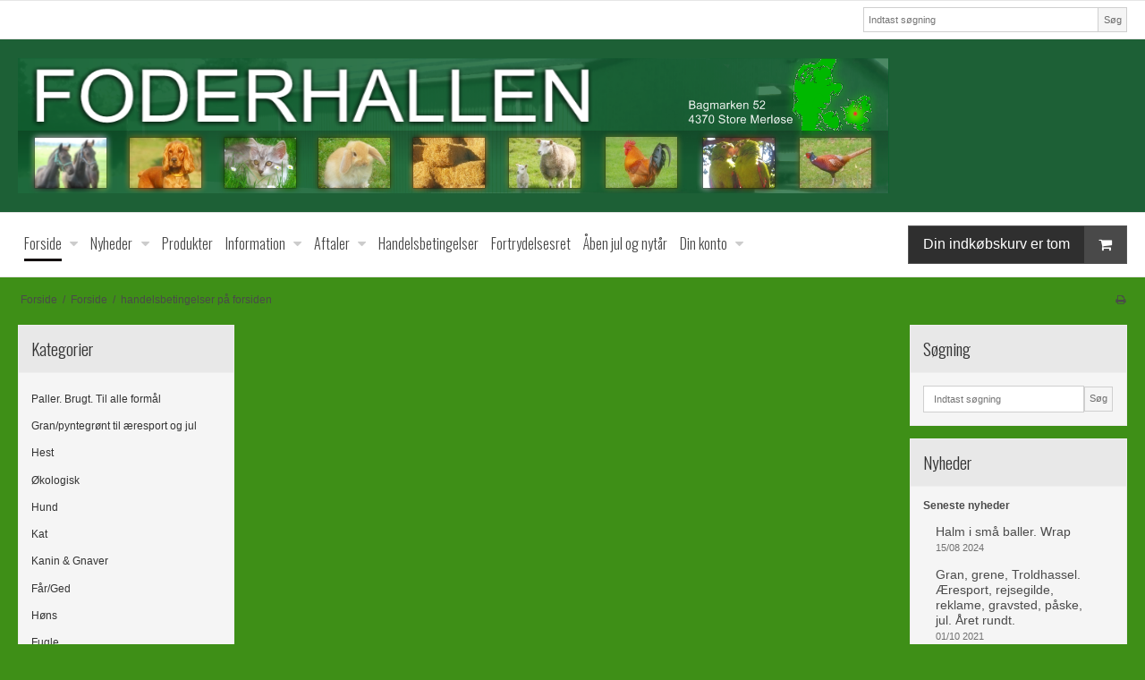

--- FILE ---
content_type: text/html; charset=ISO-8859-1
request_url: https://foderhallen.dk/handelsbetingelser-pa-forsiden/
body_size: 38202
content:
<!DOCTYPE html>
<!--[if lt IE 7 ]> <html class="ie6 ielt9 no-js" lang="da"> <![endif]-->
<!--[if IE 7 ]>    <html class="ie7 ielt9 no-js" lang="da"> <![endif]-->
<!--[if IE 8 ]>    <html class="ie8 ielt9 no-js" lang="da"> <![endif]-->
<!--[if IE 9 ]>    <html class="ie9 no-js" lang="da"> <![endif]-->
<!--[if (gt IE 9)|!(IE)]><!--> <html class="no-js" lang="da"> <!--<![endif]-->
<head prefix="og: http://ogp.me/ns#
              fb: http://ogp.me/ns/fb#
              ng: http://angularjs.org">
    <meta charset="windows-1252">
<title>handelsbetingelser p&aring; forsiden - Foderhallen del af JS Group</title>
<meta name="viewport" content="width=device-width, initial-scale=1">
<meta name="generator" content="HostedShop">
<meta name="csrf_token" content="MTc3MDExMTQyN2M1NTJmMTJjNTIzODY1YTNjZTE4ZDBmM2YyNTZiMDc1ZmU0M2FiZDRBU1NNSG94N3l0UUkzbWpSUVNuNFI4WFJwd3Q3TEF2ZA==" />




<!--[if lte IE 9]>
<script src="https://shop2625.sfstatic.io/_design/smartytemplates/store/template001/assets/js/ie.js"></script>
<link href="https://shop2625.sfstatic.io/_design/smartytemplates/store/template001/assets/css/ie.css" rel="stylesheet" type="text/css">
<link href="https://shop2625.sfstatic.io/_design/smartytemplates/store/template001/assets/css/template.ie.css" rel="stylesheet" type="text/css">
<![endif]-->

<link rel="preconnect" href="https://shop2625.sfstatic.io" crossorigin>
<link rel="preconnect" href="https://fonts.gstatic.com/" crossorigin>

<link rel="stylesheet" href="https://shop2625.sfstatic.io/_design/common/libs/font-awesome/latest/css/font-awesome.dirty.min.css">
<link href="https://shop2625.sfstatic.io/_design/smartytemplates/store/template001/assets/css/libs.css?v=20251014085848" rel="stylesheet" >
<link href="https://shop2625.sfstatic.io/_design/smartytemplates/store/template001/assets/css/template.css?v=20251014085848" rel="stylesheet" >
<link href="https://shop2625.sfstatic.io/upload_dir/templates/template001_1_copy/assets/css/theme.css?v=20221012153032" rel="stylesheet" >
<link href="https://shop2625.sfstatic.io/_design/smartytemplates/store/template001/assets/css/print.css?v=20251014085848" media="print" rel="stylesheet" >

<script>
window.platform = window.platform || {};(function (q) {var topics = {}, subUid = -1;q.subscribe = function(topic, func) {if (!topics[topic]) {topics[topic] = [];}var token = (++subUid).toString();topics[topic].push({token: token,func: func});return token;};q.publish = function(topic, args) {if (!topics[topic]) {return false;}setTimeout(function() {var subscribers = topics[topic],len = subscribers ? subscribers.length : 0;while (len--) {subscribers[len].func(topic, args);}}, 0);return true;};q.unsubscribe = function(token) {for (var m in topics) {if (topics[m]) {for (var i = 0, j = topics[m].length; i < j; i++) {if (topics[m][i].token === token) {topics[m].splice(i, 1);return token;}}}}return false;};})(window.platform);
</script>










<style type="text/css">.category-item-image {display:none;}

.brand, .brand:hover, .brand:visited, .brand:focus {
    text-align: center;
}

.site-footer .footer-paymenticons img {
    -webkit-filter: grayscale(0%);
    filter: grayscale(0%);
}</style>
</head>
<body id="ng-app" data-ng-app="platform-app" data-ng-strict-di class="site1 languageDK currencyDKK pageId26 pageCategory1 pageTypetext" itemscope itemtype="http://schema.org/WebPage">

            

    
        <!-- Start e-maerket widget --><script type="text/javascript" src="https://widget.emaerket.dk/js/3c54694ae714d282ad34ef14ce4ed621" async></script><!-- // end e-maerket widget -->





<div class="site-corporate">
    <div class="container with-xlarge">
        <div class="row">
            <div class="col-s-4 col-m-12 col-l-12 col-xl-24">
                <div class="row">

                    
                                            <div class="col-s-2 col-m-4 col-l-3 col-xl-6 search-module pull-right">
                            <form class="top-search-form" method="get" action="/produkter/">
                                <label for="search" class="input-group xsmall">
                                    <input type="text" class="form-input input-group-main" placeholder="Indtast s&oslash;gning" name="search" required>
                                    <span class="input-group-button"><button class="button" type="submit">S&oslash;g</button></span>
                                </label>
                            </form>
                        </div>
                    
                </div>
            </div>
        </div>
    </div>
</div>
<header class="site-header" itemscope itemtype="http://schema.org/WPHeader" >
    <div class="container with-xlarge">
        <div class="row">
            <div class="col-s-4 col-m-12 col-l-12 col-xl-24">
                
<div class="logo w-logo">

		
    <a class="logo-anchor anchor-image" href="/" title="Foderhallen del af JS Group"><img src="https://shop2625.sfstatic.io/upload_dir/pics/fhtopbanner.png" alt="Foderhallen del af JS Group" class="responsive"/></a>

		</div>
            </div>
        </div>
    </div>
</header>
<div class="site-navigation">
    <div class="container with-xlarge">
        <div class="row">
            <div class="col-s-4 col-m-12 col-l-12 col-xl-24">
                <nav class="navbar w-widget widget">

                    <div class="navbar-header">
                                                                                
                                                        <a href="/kurv/" title="Indk&oslash;bskurv" class="button-primary navbar-toggle"><i class="fa fa-shopping-cart fa-fw"></i>
                                                            </a>
                        
                        <button type="button" title="Navigation" class="button-primary navbar-toggle pull-left" data-toggle="collapse" data-target="main-navbar"><i class="fa fa-bars fa-fw"></i></button>
                    </div>

                    <div class="navbar-collapse is-collapsed" data-group="main-navbar">
                        <div class="row">

                            <div class="col-s-4 col-m-12 col-l-9 col-xl-20" itemscope itemtype="http://schema.org/SiteNavigationElement">

                                                                                                                                    
                                

                                



<ul class="w-menu w-menu-list nav nav-default">
    
        
                <li class="w-menu-item item-1 active  dropdown">

                                        
                           <span data-toggle="navigation" class="parent item-primary marker"><i class="fa fa-border fa-fw fa-caret-down"></i></span>
            
            <a href="/" class="parent item-primary" aria-haspopup="true" title="Forside"><span>Forside</span></a>

                            <div class="dropdown-menu">
                    <div class="dropdown-container">
                        
<ul class="w-menu w-menu-list">
    
        
                <li class="w-menu-item item-1 active  dropdown">

                                        
                           <span data-toggle="navigation" class="parent marker"><i class="fa fa-border fa-fw fa-caret-down"></i></span>
            
            <a href="/" class="parent" aria-haspopup="true" title="Forside"><span>Forside</span></a>

                            <div class="dropdown-menu">
                    <div class="dropdown-container">
                        
<ul class="w-menu w-menu-list">
    
        
                <li class="w-menu-item item-26 active">

                                        
            
            <a href="/handelsbetingelser-pa-forsiden/" class="item-sub" aria-haspopup="true" title="handelsbetingelser p&aring; forsiden"><span>handelsbetingelser p&aring; forsiden</span></a>

                    </li>

    
        
                <li class="w-menu-item item-27">

                                        
            
            <a href="/fortrydelsesret/" class="item-sub" aria-haspopup="true" title="Fortrydelsesret "><span>Fortrydelsesret </span></a>

                    </li>

    
</ul>

                    </div>
                </div>
                    </li>

    
</ul>

                    </div>
                </div>
                    </li>

    
        
                <li class="w-menu-item item-6  dropdown">

                                        
                           <span data-toggle="navigation" class="parent item-primary marker"><i class="fa fa-border fa-fw fa-caret-down"></i></span>
            
            <a href="/nyheder/" class="parent item-primary" aria-haspopup="true" title="Nyheder"><span>Nyheder</span></a>

                            <div class="dropdown-menu">
                    <div class="dropdown-container">
                        
<ul class="w-menu w-menu-list">
    
        
                <li class="w-menu-item item-7  dropdown">

                                        
                           <span data-toggle="navigation" class="parent marker"><i class="fa fa-border fa-fw fa-caret-down"></i></span>
            
            <a href="/nyheder/" class="parent" aria-haspopup="true" title="Nyheder"><span>Nyheder</span></a>

                            <div class="dropdown-menu">
                    <div class="dropdown-container">
                        
<ul class="w-menu w-menu-list">
    
        
                <li class="w-menu-item item-30">

                                        
            
            <a href="/ho-i-13-kg-pakker/" class="item-sub" aria-haspopup="true" title="H&oslash; i 13 kg pakker"><span>H&oslash; i 13 kg pakker</span></a>

                    </li>

    
</ul>

                    </div>
                </div>
                    </li>

    
</ul>

                    </div>
                </div>
                    </li>

    
        
                <li class="w-menu-item item-2">

                                        
            
            <a href="/produkter/" class="item-primary" aria-haspopup="true" title="Produkter"><span>Produkter</span></a>

                    </li>

    
        
                <li class="w-menu-item item-3  dropdown">

                                        
                           <span data-toggle="navigation" class="parent item-primary marker"><i class="fa fa-border fa-fw fa-caret-down"></i></span>
            
            <a href="/betingelser/" class="parent item-primary" aria-haspopup="true" title="Information"><span>Information</span></a>

                            <div class="dropdown-menu">
                    <div class="dropdown-container">
                        
<ul class="w-menu w-menu-list">
    
        
                <li class="w-menu-item item-4">

                                        
            
            <a href="/betingelser/" class="item-sub" aria-haspopup="true" title="Betingelser"><span>Betingelser</span></a>

                    </li>

    
        
                <li class="w-menu-item item-23">

                                        
            
            <a href="/persondatapolitik/" class="item-sub" aria-haspopup="true" title="Persondatapolitik"><span>Persondatapolitik</span></a>

                    </li>

    
        
                <li class="w-menu-item item-20">

                                        
            
            <a href="/fortrydelsesformular/" class="item-sub" aria-haspopup="true" title="Fortrydelsesformular"><span>Fortrydelsesformular</span></a>

                    </li>

    
        
                <li class="w-menu-item item-5">

                                        
            
            <a href="/om-os/" class="item-sub" aria-haspopup="true" title="Om os"><span>Om os</span></a>

                    </li>

    
        
                <li class="w-menu-item item-10">

                                        
            
            <a href="/koerselsvejledning/" class="item-sub" aria-haspopup="true" title="K&oslash;rselsvejledning"><span>K&oslash;rselsvejledning</span></a>

                    </li>

    
        
                <li class="w-menu-item item-6">

                                        
            
            <a href="/kontakt/" class="item-sub" aria-haspopup="true" title="Kontakt"><span>Kontakt</span></a>

                    </li>

    
        
                <li class="w-menu-item item-12">

                                        
            
            <a href="/varetur/" class="item-sub" aria-haspopup="true" title="Varetur"><span>Varetur</span></a>

                    </li>

    
        
                <li class="w-menu-item item-13">

                                        
            
            <a href="/vejsalg/" class="item-sub" aria-haspopup="true" title="Vejsalg"><span>Vejsalg</span></a>

                    </li>

    
        
                <li class="w-menu-item item-14">

                                        
            
            <a href="/laesse-service/" class="item-sub" aria-haspopup="true" title="L&aelig;sse service"><span>L&aelig;sse service</span></a>

                    </li>

    
        
                <li class="w-menu-item item-24">

                                        
            
            <a href="/aabningstider/" class="item-sub" aria-haspopup="true" title="&Aring;bningstider"><span>&Aring;bningstider</span></a>

                    </li>

    
        
                <li class="w-menu-item item-25">

                                        
            
            <a href="/basisoplysninger-ejerforhold/" class="item-sub" aria-haspopup="true" title="Basisoplysninger ejerforhold"><span>Basisoplysninger ejerforhold</span></a>

                    </li>

    
</ul>

                    </div>
                </div>
                    </li>

    
        
                <li class="w-menu-item item-7  dropdown">

                                        
                           <span data-toggle="navigation" class="parent item-primary marker"><i class="fa fa-border fa-fw fa-caret-down"></i></span>
            
            <a href="/oe-aftaler/" class="parent item-primary" aria-haspopup="true" title="Aftaler"><span>Aftaler</span></a>

                            <div class="dropdown-menu">
                    <div class="dropdown-container">
                        
<ul class="w-menu w-menu-list">
    
        
                <li class="w-menu-item item-15">

                                        
            
            <a href="/oe-aftaler/" class="item-sub" aria-haspopup="true" title="&Oslash; aftaler"><span>&Oslash; aftaler</span></a>

                    </li>

    
        
                <li class="w-menu-item item-16">

                                        
            
            <a href="/forening/" class="item-sub" aria-haspopup="true" title="Forening"><span>Forening</span></a>

                    </li>

    
        
                <li class="w-menu-item item-17">

                                        
            
            <a href="/sponsor/" class="item-sub" aria-haspopup="true" title="Sponsor"><span>Sponsor</span></a>

                    </li>

    
        
                <li class="w-menu-item item-19">

                                        
            
            <a href="/offentlige-institutioner/" class="item-sub" aria-haspopup="true" title="Offentlige Institutioner"><span>Offentlige Institutioner</span></a>

                    </li>

    
</ul>

                    </div>
                </div>
                    </li>

    
        
                <li class="w-menu-item item-10">

                                        
            
            <a href="/handelsbetingelser/" class="item-primary" aria-haspopup="true" title="Handelsbetingelser "><span>Handelsbetingelser </span></a>

                    </li>

    
        
                <li class="w-menu-item item-11">

                                        
            
            <a href="/fortrydelsesret1/" class="item-primary" aria-haspopup="true" title="Fortrydelsesret "><span>Fortrydelsesret </span></a>

                    </li>

    
        
                <li class="w-menu-item item-12">

                                        
            
            <a href="/paske-aben1/" class="item-primary" aria-haspopup="true" title="&Aring;ben jul og nyt&aring;r"><span>&Aring;ben jul og nyt&aring;r</span></a>

                    </li>

    
        
                <li class="w-menu-item item-myaccount  dropdown">

                                        
                           <span data-toggle="navigation" class="parent item-primary marker"><i class="fa fa-border fa-fw fa-caret-down"></i></span>
            
            <a href="/log-ind/" class="parent item-primary" aria-haspopup="true" title="Din konto"><span>Din konto</span></a>

                            <div class="dropdown-menu">
                    <div class="dropdown-container">
                        
<ul class="w-menu w-menu-list">
    
        
                <li class="w-menu-item item-login">

                                        
            
            <a href="/log-ind/" class="item-sub" aria-haspopup="true" title="Log ind"><span>Log ind</span></a>

                    </li>

    
        
                <li class="w-menu-item item-adduser">

                                        
            
            <a href="/opret-bruger/" class="item-sub" aria-haspopup="true" title="Opret bruger"><span>Opret bruger</span></a>

                    </li>

    
        
                <li class="w-menu-item item-newsletterSignup">

                                        
            
            <a href="/tilmeld-nyhedsbrev/" class="item-sub" aria-haspopup="true" title="Nyhedstilmelding"><span>Nyhedstilmelding</span></a>

                    </li>

    
</ul>

                    </div>
                </div>
                    </li>

    
</ul>

                            </div>
                                                                                                <div class="col-s-4 col-m-3 col-l-3 col-xl-4 is-hidden-s is-hidden-m">
                                        








<div class="m-quick-cart is-hidden-s w-cart">
    <div class="dropdown" style="float:right;">
                    <a href="/kurv/" class="quick-cart-link button-primary button-icon right">Din indk&oslash;bskurv er tom<i class="fa fa-shopping-cart"></i></a>
        
            </div>
</div>
                                    </div>
                                                            
                        </div>
                    </div>
                </nav>
            </div>
        </div>
    </div>
</div>

        <div class="container with-xlarge site-wrapper">
        <div class="row">
            <div class="col-s-3 col-m-10 col-l-10 col-xl-20">
                                                        <div class="m-breadcrumb">
	<ul class="nav nav-breadcrumbs small" itemscope itemtype="http://schema.org/BreadcrumbList">
					<li class="page level-0" itemprop="itemListElement" itemscope itemtype="http://schema.org/ListItem">
				<a href="/" itemtype="http://schema.org/Thing" itemprop="item"><span itemprop="name">Forside</span></a>
				<meta itemprop="position" content="1">
			</li>
							<li class="seperator">/</li>
								<li class="page level-1" itemprop="itemListElement" itemscope itemtype="http://schema.org/ListItem">
				<a href="/forside/" itemtype="http://schema.org/Thing" itemprop="item"><span itemprop="name">Forside</span></a>
				<meta itemprop="position" content="2">
			</li>
							<li class="seperator">/</li>
								<li class="page level-2 active is-unclickable" itemprop="itemListElement" itemscope itemtype="http://schema.org/ListItem">
				<a href="/handelsbetingelser-pa-forsiden/" itemtype="http://schema.org/Thing" itemprop="item"><span itemprop="name">handelsbetingelser p&aring; forsiden</span></a>
				<meta itemprop="position" content="3">
			</li>
						</ul>
</div>
                            </div>
            <div class="col-s-1 col-m-2 col-l-2 col-xl-4 text-right">
                                                        <div class="m-print">
                        <a title="Printvenlig" onclick="window.print(); return false;" href="#">
                            <i class="fa fa-fw fa-print"></i>
                        </a>
                    </div>
                            </div>
        </div>
    </div>
    
        <div class="site-slider">
        <div class="container with-xlarge site-wrapper">
            

    
    

                



        

        

                
    


      

<div class="slider-wrap w-slider widget">

</div>        </div>
    </div>

    <div class="site-content">

        <div class="container with-xlarge site-wrapper site-main-content">

                        
            <div class="row">
                                    <aside class="is-hidden-s is-hidden-m col-l-3 col-xl-5 column">
	
							




<div class="panel panel-border column-box b-productcategories">
	<div class="panel-heading b-productcategories-header b-header">
		<span class="h5">Kategorier</span>
	</div>

            <div class="panel-body">
        	<ul class="nav nav-menu b-productcategories-list b-productcategories-level-0">
        		                	<li class="b-productcategory b-category-li-0 b-category-190">
                		<a class="b-productcategory-anchor b-anchor" href="/produkter/190-paller--brugt-til-alle-formaal/">Paller.  Brugt. Til alle form&aring;l</a>

                                            </li>
                                	<li class="b-productcategory b-category-li-0 b-category-42">
                		<a class="b-productcategory-anchor b-anchor" href="/produkter/42-granpyntegroent-til-aeresport-og-jul/">Gran/pyntegrønt til æresport og jul</a>

                                            </li>
                                	<li class="b-productcategory b-category-li-0 b-category-5">
                		<a class="b-productcategory-anchor b-anchor" href="/produkter/5-hest/">Hest</a>

                                            </li>
                                	<li class="b-productcategory b-category-li-0 b-category-168">
                		<a class="b-productcategory-anchor b-anchor" href="/produkter/168-oekologisk/">Økologisk</a>

                                            </li>
                                	<li class="b-productcategory b-category-li-0 b-category-6">
                		<a class="b-productcategory-anchor b-anchor" href="/produkter/6-hund-/">Hund </a>

                                            </li>
                                	<li class="b-productcategory b-category-li-0 b-category-30">
                		<a class="b-productcategory-anchor b-anchor" href="/produkter/30-kat/">Kat</a>

                                            </li>
                                	<li class="b-productcategory b-category-li-0 b-category-36">
                		<a class="b-productcategory-anchor b-anchor" href="/produkter/36-kanin-amp-gnaver/">Kanin &amp; Gnaver</a>

                                            </li>
                                	<li class="b-productcategory b-category-li-0 b-category-76">
                		<a class="b-productcategory-anchor b-anchor" href="/produkter/76-faarged/">Får/Ged</a>

                                            </li>
                                	<li class="b-productcategory b-category-li-0 b-category-50">
                		<a class="b-productcategory-anchor b-anchor" href="/produkter/50-hoens/">Høns</a>

                                            </li>
                                	<li class="b-productcategory b-category-li-0 b-category-35">
                		<a class="b-productcategory-anchor b-anchor" href="/produkter/35-fugle/">Fugle</a>

                                            </li>
                                	<li class="b-productcategory b-category-li-0 b-category-78">
                		<a class="b-productcategory-anchor b-anchor" href="/produkter/78-aendergaes/">Ænder/gæs</a>

                                            </li>
                                	<li class="b-productcategory b-category-li-0 b-category-32">
                		<a class="b-productcategory-anchor b-anchor" href="/produkter/32-vildt-og-havens-fugle/">Vildt og havens fugle</a>

                                            </li>
                                	<li class="b-productcategory b-category-li-0 b-category-95">
                		<a class="b-productcategory-anchor b-anchor" href="/produkter/95-kvaeg-svin-og-aesel/">Kvæg, Svin og Æsel</a>

                                            </li>
                                	<li class="b-productcategory b-category-li-0 b-category-39">
                		<a class="b-productcategory-anchor b-anchor" href="/produkter/39-korn-og-piller/">Korn og piller</a>

                                            </li>
                                	<li class="b-productcategory b-category-li-0 b-category-126">
                		<a class="b-productcategory-anchor b-anchor" href="/produkter/126-froe/">Frø</a>

                                            </li>
                                	<li class="b-productcategory b-category-li-0 b-category-118">
                		<a class="b-productcategory-anchor b-anchor" href="/produkter/118-grovfoder/">Grovfoder</a>

                                            </li>
                                	<li class="b-productcategory b-category-li-0 b-category-124">
                		<a class="b-productcategory-anchor b-anchor" href="/produkter/124-olie/">Olie</a>

                                            </li>
                                	<li class="b-productcategory b-category-li-0 b-category-123">
                		<a class="b-productcategory-anchor b-anchor" href="/produkter/123-saltsliksten/">Salt/Sliksten</a>

                                            </li>
                                	<li class="b-productcategory b-category-li-0 b-category-38">
                		<a class="b-productcategory-anchor b-anchor" href="/produkter/38-stroeelse/">Strøelse</a>

                                            </li>
                                	<li class="b-productcategory b-category-li-0 b-category-84">
                		<a class="b-productcategory-anchor b-anchor" href="/produkter/84-hygiejne/">Hygiejne</a>

                                            </li>
                                	<li class="b-productcategory b-category-li-0 b-category-157">
                		<a class="b-productcategory-anchor b-anchor" href="/produkter/157-udstyr/">Udstyr</a>

                                            </li>
                                	<li class="b-productcategory b-category-li-0 b-category-148">
                		<a class="b-productcategory-anchor b-anchor" href="/produkter/148-beholder/">Beholder</a>

                                            </li>
                                	<li class="b-productcategory b-category-li-0 b-category-41">
                		<a class="b-productcategory-anchor b-anchor" href="/produkter/41-groensager-og-frugt/">Grønsager og frugt</a>

                                            </li>
                                	<li class="b-productcategory b-category-li-0 b-category-37">
                		<a class="b-productcategory-anchor b-anchor" href="/produkter/37-braendsel/">Brændsel</a>

                                            </li>
                                	<li class="b-productcategory b-category-li-0 b-category-33">
                		<a class="b-productcategory-anchor b-anchor" href="/produkter/33-restlager/">Restlager</a>

                                            </li>
                            </ul>
        </div>
    
    
                

                    <div class="panel-footer">
                <select class="form-input form-select small" onchange="window.location = '/produkter/?brand=' + this.value;">
                    <option>V&aelig;lg m&aelig;rke</option>
                                            <option value="7-aller-moelle">Aller Mølle</option>
                                            <option value="698-biosa">Biosa</option>
                                            <option value="111-blue-hors">Blue Hors</option>
                                            <option value="109-box-straw">Box Straw</option>
                                            <option value="8-brogaarden">Brogaarden</option>
                                            <option value="118-center-gros">Center Gros</option>
                                            <option value="9-dangro">Dangro</option>
                                            <option value="10-dangroent-speciality-feeds">Dangrønt Speciality Feeds</option>
                                            <option value="184-dlg">DLG</option>
                                            <option value="169-epona">Epona</option>
                                            <option value="537-equidan">Equidan</option>
                                            <option value="33-equifirst">Equifirst</option>
                                            <option value="65-equifirst-by-unitron">Equifirst By Unitron</option>
                                            <option value="745-equsana">Equsana</option>
                                            <option value="165-equsana">Equsana</option>
                                            <option value="79-farmina-denmark">Farmina Denmark</option>
                                            <option value="19-german-pellet">German Pellet</option>
                                            <option value="354-gls-foder">GLS Foder</option>
                                            <option value="11-havens">Havens</option>
                                            <option value="639-havens-green-line--">Havens Green Line  </option>
                                            <option value="524-hh-care">HH Care</option>
                                            <option value="16-hippolyt">Hippolyt</option>
                                            <option value="170-hk-hornsyld">HK Hornsyld</option>
                                            <option value="12-hornsyld-koebmandsgaard">Hornsyld købmandsgaard</option>
                                            <option value="848-horselux">Horselux</option>
                                            <option value="17-jorenku">Jorenku</option>
                                            <option value="39-k-w-hunde--katteartikler">K W Hunde & Katteartikler</option>
                                            <option value="18-kingsmoor">Kingsmoor</option>
                                            <option value="538-lammefjorden-s-salgsselskab">Lammefjorden s salgsselskab</option>
                                            <option value="638-marstall">Marstall</option>
                                            <option value="796-meldgaard">Meldgaard</option>
                                            <option value="186-muhldorfer">Muhldorfer</option>
                                            <option value="13-natural-brande">Natural Brande</option>
                                            <option value="642-natural-brande-arion-healht--care">Natural brande Arion Healht & Care</option>
                                            <option value="640-natural-brande-fjerkrae">Natural Brande fjerkræ</option>
                                            <option value="641-natural-brande-fun4pets">Natural brande fun4pets</option>
                                            <option value="252-oster">Oster</option>
                                            <option value="5-pavo-danmark">Pavo Danmark</option>
                                            <option value="14-rene-jacobsen">Rene Jacobsen</option>
                                            <option value="115-spillers-sportsmanacutes-pet-food">Spillers Sportsman´s Pet Food</option>
                                            <option value="15-vitfoss">Vitfoss</option>
                                            <option value="943-xstraw">Xstraw</option>
                                    </select>
            </div>
            </div>

					
							    
    <div class="panel panel-border column-box b-userlogin">
                    <form id="b-login-form" method="post" action="/actions/user/recaptchalogin" autocomplete="off">
                <input type="hidden" name="csrf_token" value="MTc3MDExMTQyN2M1NTJmMTJjNTIzODY1YTNjZTE4ZDBmM2YyNTZiMDc1ZmU0M2FiZDRBU1NNSG94N3l0UUkzbWpSUVNuNFI4WFJwd3Q3TEF2ZA==" />
                <div class="panel-heading b-userlogin-header b-header">
                    <span class="h5">Log ind</span>
                </div>
                <div class="panel-body b-userlogin-content">
                    <fieldset class="form-group b-userlogin-username">
                        <div class="input-group small">
                            <span class="input-group-addon"><i class="fa fa-fw fa-user"></i></span>
                            <input id="c-login-username" name="username" type="text" class="form-input small input-group-main" placeholder="Din e-mail" required>
                        </div>
                    </fieldset>
                    <fieldset class="form-group b-userlogin-password">
                        <div class="input-group small">
                            <span class="input-group-addon"><i class="fa fa-fw fa-key"></i></span>
                            <input id="c-login-password" name="password" type="password" class="form-input small input-group-main" placeholder="Din adgangskode" required>
                        </div>
                    </fieldset>
                    <fieldset class="form-group b-userlogin-checkbox">
                        <div class="input-group small">
                            <span class="input-group-addon"><input id="c-login-remember" name="auto_login" type="checkbox"></span>
                            <label for="c-login-remember" class="form-label input-group-main">Husk log ind</label>
                        </div>
                    </fieldset>
                    <ul class="list-unstyled b-userlogin-links b-links">
                                                    <li class="b-userlogin-item b-links-userpasswordrecover"><a href="/glemt-adgangskode/" title="Glemt din adgangskode?">Glemt din adgangskode?</a></li>
                                                                            <li class="b-userlogin-item b-links-usercreate"><a href="/opret-bruger/" title="Opret bruger">Opret bruger</a></li>
                                                                    </ul>
                                    </div>
                <div class="panel-footer">
                    <button class="form-submit button small" type="submit">Log ind</button>
                </div>
            </form>

            </div>

					
							<div class="panel panel-border column-box b-social">
	<div class="panel-heading b-social-header b-header">
		<span class="h5">
							Facebook
					</span>
	</div>
	<div class="panel-body">
					       			
        
        
        
        
        
        
        
        
        


        

                <div class="fb-like"
            data-layout="button_count"            data-action="like"
            data-show-faces="false"
            data-share="false"></div>
    
       					</div>
</div>
			</aside>
                
                <div class="col-s-4 col-m-12 col-l-6 col-xl-14">
                                        
            
        
    
    
    
              
    
    
    
    
    <div class="modules m-text">
        <article class="m-text-article">
                        
                        <div class="m-text-content content ck-content clearfix"></div>
        </article>
    </div>

                
                    
            
                    
            
            
        
                            










                                    </div>

                                    <aside class="is-hidden-s is-hidden-m col-l-3 col-xl-5 column">
	
							
<div class="panel panel-border column-box b-search">
	<form method="get" action="/produkter/">

		<div class="panel-heading b-search-header b-header">
			<span class="h5">S&oslash;gning</span>
		</div>
	    <div class="panel-body">
	    	<div class="input-group xsmall">
	    		<input type="text" class="form-input small" placeholder="Indtast s&oslash;gning" name="search" required>
				<span class="input-group-button"><button class="button" type="submit">S&oslash;g</button></span>
	    	</div>
	    </div>
	</form>
</div>

					
							


	

<div class="panel panel-border column-box b-news">
	<div class="panel-heading b-news-header b-header">
		<span class="h5">Nyheder</span>
	</div>

			<div class="panel-body b-news-list b-news-list-newest">
			<label class="column-list-label column-list-news-label form-label">Seneste nyheder</label>

	        <ul class="list-unstyled">
	        			        	<li class="column-list-item news-item-15">
	    				<a class="is-block" href="/nyheder/15-halm-i-smaa-baller-wrap/">
	    					<span class="column-list-title column-list-news-title">Halm i små baller. Wrap</span>
	    					<small class="column-list-date column-list-news-date">15/08 2024</small>
	    				</a>
	    			</li>
    					        	<li class="column-list-item news-item-14">
	    				<a class="is-block" href="/nyheder/14-gran-grene-troldhassel-aeresport-rejsegilde-reklame-gravsted-paaske-jul--aaret-rundt/">
	    					<span class="column-list-title column-list-news-title">Gran, grene, Troldhassel. Æresport, rejsegilde, reklame, gravsted, påske, jul.  Året rundt.</span>
	    					<small class="column-list-date column-list-news-date">01/10 2021</small>
	    				</a>
	    			</li>
    				        </ul>
	    </div>
    
    </div>

					
							


<div class="panel panel-border column-box b-topproducts ng-cloak" data-ng-cloak data-ng-controller="top-products-ctrl">
	<div class="panel-heading b-topproducts-header b-header">
		<span class="h5">TOP PRODUKTER</span>
	</div>

	</div>

					
							



    <div class="panel panel-border column-box b-text b-24">
                        <div class="panel-heading b-text-header b-header">
            <span class="h5">&Aring;bningstider</span>
        </div>
                <div class="panel-body ck-content">
            <p>Mandag:&nbsp; 15.30-19.00</p>

<p>Tirsdag:&nbsp;&nbsp; Lukket</p>

<p>Onsdag:&nbsp; Lukket</p>

<p>Torsdag:&nbsp; 15.30-19.00</p>

<p>Fredag:&nbsp; &nbsp;13.00-19.00</p>

<p>L&oslash;rdag:&nbsp;&nbsp; 10.00-14.00</p>

<p>S&oslash;ndag:&nbsp; Lukket</p>

<p>Heligdage og andet, se under nyheder</p>

        </div>
    </div>

					</aside>
                            </div>
        </div>
    </div>

        <footer class="site-footer"  itemscope itemtype="http://schema.org/WPFooter">
	<div class="container with-xlarge trailing-trip">
		<div class="row">
			<div class="col-s-4 col-m-12 col-l-12 col-xl-24 text-center">
				<ul class="list-inline contact-data-container">
											<li class="contact-data-name contact-data-list"><span><strong>Foderhallen del af JS Group</strong></span></li>
																<li class="contact-data-address contact-data-list"><span>Bagmarken 52</span></li>
																<li class="contact-data-address contact-data-list"><span>
															4370
																						St. Merl&oslash;se
													</span></li>
																<li class="contact-data-country contact-data-list"><span>Danmark</span></li>
																<li class="contact-data-telephone contact-data-list"><span><span class="contact-text">Telefonnr.</span><span class="contact-colon">:</span> 24218303</span></li>
																										<li class="contact-data-email contact-data-list">
							<span class="contact-text">E-mail</span><span class="contact-colon">:</span>
														   	<a href="mailto:info@foderhallen.dk">info@foderhallen.dk</a>
													</li>
																<li class="contact-data-vat contact-data-list"><span><span class="contact-text">CVR-nummer</span><span class="contact-colon">:</span> 16467839</span></li>
																<li class="contact-data-bank contact-data-list"><span><span class="contact-text">Bankoplysninger</span><span class="contact-colon">:</span> Den Danske bank 4955 4909514320</span></li>
																<li class="contact-data-site-map contact-data-list"><a href="/sitemap/">Sitemap</a></li>
									</ul>
			</div>

			
					</div>
	</div>

	<!-- paymenticons -->
			<div class="text-center footer-paymenticons">
															
						
				         
        <style>:not(.ielt9) .footer-paymenticons .placeholder-wrapper > .placeholder {padding-top: 55.555555555556%;}:not(.ielt9) .footer-paymenticons .placeholder-wrapper {max-width: 54px;}</style>

				<ul class="payment-icons list-unstyled">
											<li class="payments-icon payments-icon-0 is-inline-block placeholder-wrapper">
							<span class="placeholder"></span>
							<img alt="Dankort + VISA/Dankort" title="Dankort + VISA/Dankort" data-src="https://shop2625.sfstatic.io/_design/common/img/payment/card_dankort_xl.gif" src="[data-uri]" class=" lazyload" ><!--[if lt IE 9 ]><img alt="Dankort + VISA/Dankort" title="Dankort + VISA/Dankort" src="https://shop2625.sfstatic.io/_design/common/img/payment/card_dankort_xl.gif" class="" ><![endif]-->
						</li>
											<li class="payments-icon payments-icon-1 is-inline-block placeholder-wrapper">
							<span class="placeholder"></span>
							<img alt="VISA Electron" title="VISA Electron" data-src="https://shop2625.sfstatic.io/_design/common/img/payment/card_visaelec_xl.gif" src="[data-uri]" class=" lazyload" ><!--[if lt IE 9 ]><img alt="VISA Electron" title="VISA Electron" src="https://shop2625.sfstatic.io/_design/common/img/payment/card_visaelec_xl.gif" class="" ><![endif]-->
						</li>
											<li class="payments-icon payments-icon-2 is-inline-block placeholder-wrapper">
							<span class="placeholder"></span>
							<img alt="Mastercard" title="Mastercard" data-src="https://shop2625.sfstatic.io/_design/common/img/payment/card_mastercard_xl.gif" src="[data-uri]" class=" lazyload" ><!--[if lt IE 9 ]><img alt="Mastercard" title="Mastercard" src="https://shop2625.sfstatic.io/_design/common/img/payment/card_mastercard_xl.gif" class="" ><![endif]-->
						</li>
											<li class="payments-icon payments-icon-3 is-inline-block placeholder-wrapper">
							<span class="placeholder"></span>
							<img alt="VISA" title="VISA" data-src="https://shop2625.sfstatic.io/_design/common/img/payment/card_visa_xl.gif" src="[data-uri]" class=" lazyload" ><!--[if lt IE 9 ]><img alt="VISA" title="VISA" src="https://shop2625.sfstatic.io/_design/common/img/payment/card_visa_xl.gif" class="" ><![endif]-->
						</li>
											<li class="payments-icon payments-icon-4 is-inline-block placeholder-wrapper">
							<span class="placeholder"></span>
							<img alt="JCB" title="JCB" data-src="https://shop2625.sfstatic.io/_design/common/img/payment/card_jcb_xl.gif" src="[data-uri]" class=" lazyload" ><!--[if lt IE 9 ]><img alt="JCB" title="JCB" src="https://shop2625.sfstatic.io/_design/common/img/payment/card_jcb_xl.gif" class="" ><![endif]-->
						</li>
											<li class="payments-icon payments-icon-5 is-inline-block placeholder-wrapper">
							<span class="placeholder"></span>
							<img alt="American Express" title="American Express" data-src="https://shop2625.sfstatic.io/_design/common/img/payment/card_americanexpress_xl.gif" src="[data-uri]" class=" lazyload" ><!--[if lt IE 9 ]><img alt="American Express" title="American Express" src="https://shop2625.sfstatic.io/_design/common/img/payment/card_americanexpress_xl.gif" class="" ><![endif]-->
						</li>
									</ul>
					</div>
	
		</footer>

                	
<div id="overlaypriceTerms" class="container w-overlay" style="display: none;">

						
			<span class="h3">Betingelser</span>
			<div><h3>Betingelser</h3>

<p>&nbsp;</p>

<p>Hos Foderhallen en del af JS Group kan du k&oslash;be varer og tage dem med hjem med det samme fra vores fysiske butik i St. Merl&oslash;se, postnummer 4370 eller du kan bestille varer over hjemmesidens webshop og f&aring; dem leveret.</p>

<p>&nbsp;</p>

<p><b>Generelle oplysninger </b></p>

<p>Foderhallen en del af JS Group</p>

<p>Enkeltmandsvirksomhed</p>

<p>CVR-nr. 16467839</p>

<p>Bagmarken 52, 4370 St. Merl&oslash;se</p>

<p>Info@forderhallen.dk</p>

<p>24218303</p>

<h3><br />
Levering</h3>

<p>Levering af varer fra Foderhallen anses for sket, n&aring;r forbrugeren har f&aring;et varen udleveret.<br />
&nbsp;</p>

<h3>Butikken har &aring;bent:</h3>

<p>Mandag&nbsp; Kl. 15.30-19.00<br />
Tirsdag&nbsp; Lukket<br />
Onsdag&nbsp; Lukket<br />
Torsdag Kl. 15.30-19.00<br />
Fredag&nbsp;&nbsp; Kl. 13.00-19.00<br />
L&oslash;rdag&nbsp;&nbsp; Kl. 10.00-14.00<br />
S&oslash;ndag&nbsp;&nbsp;Lukket</p>

<p>Der fortages ikke levering af letford&aelig;rvelige varer, de kan kun k&oslash;bes ved afhentning i St. Merl&oslash;se.</p>

<h3><br />
Kontakt</h3>

<p><br />
Du kan kontake os p&aring; tlf. i tidsrummet kl. 08.30-19.00 p&aring; alle hver dage.<br />
<br />
<br />
&nbsp;</p>

<h3><strong><font size="2">e-m&aelig;rkets "forbruger hotline (klik p&aring; link herunder og kom vider)</font></strong><br />
<img alt="" style="border: 0px solid currentColor; border-image: none; width: 91px; height: 95px;" src="//shop2625.hstatic.dk/upload_dir/pics/E-maerke.png" /></h3>

<p><a href="https://www.emaerket.dk/forbruger/faa-hjaelp-af-e-maerket">https://www.emaerket.dk/forbruger/faa-hjaelp-af-e-maerket</a></p>

<p>&nbsp;</p>

<p><br />
&nbsp;</p>

<p>&nbsp;</p>

<h3>Betaling</h3>

<p>Vi tager ikke kortgebyrer.</p>

<p>Betalingsgebyr for Dankort / VISA Dankort pr. transaktion 0 kr.&nbsp; &nbsp; &nbsp; &nbsp; &nbsp; &nbsp; &nbsp; &nbsp; &nbsp; &nbsp; &nbsp; &nbsp; &nbsp; &nbsp; &nbsp; &nbsp; &nbsp; &nbsp; &nbsp; &nbsp; &nbsp; &nbsp; &nbsp; &nbsp; &nbsp; &nbsp; &nbsp; &nbsp; &nbsp; &nbsp; &nbsp; &nbsp; &nbsp; &nbsp; &nbsp; &nbsp; &nbsp; &nbsp; &nbsp; &nbsp; &nbsp; &nbsp; &nbsp; &nbsp; &nbsp; &nbsp; &nbsp; &nbsp; &nbsp; &nbsp; &nbsp; &nbsp; &nbsp; &nbsp; &nbsp; &nbsp; &nbsp; Betalingsgebyr for VISA Electron&nbsp;pr. transaktion 0 kr..<br />
Betalingsgebyr for VISA (Udenlandsk)&nbsp;- 0 kr pr. transaktion.<br />
Betalingsgebyr for MasterCard (DK)&nbsp;- 0 kr&nbsp;af kortoms&aelig;tningen.<br />
Betalingsgebyr for MasterCard (Udenlandsk)&nbsp;- 0 kr&nbsp;af kortoms&aelig;tningen og 0 kr pr. transaktion.<br />
Betalingsgebyr for Maestron&nbsp;- 0 kr&nbsp;af kortoms&aelig;tningen.<br />
Betalingsgebyr for Eurocard -&nbsp;0 kr&nbsp;af kortoms&aelig;tningen.<br />
Betalingsgebyr for JCB -&nbsp;0 kr&nbsp;af kortoms&aelig;tningen.<br />
Betalingsgebyr for American Express -&nbsp;0 kr&nbsp;af kortoms&aelig;tningen.<br />
<br />
Betaling ved konto overf&oslash;relse benyttes konto nummer. 4955 4909514320 Danske Bank (<strong><em>ikke d&aelig;kket af indsigelsesordningen</em></strong>)&nbsp;&nbsp;&nbsp; &nbsp;</p>

<p>Betaling med kontooverf&oslash;rsel. Betalings frist 8 dage. Vi sender vare s&aring; snart din betaling er overf&oslash;rt.<br />
<br />
Bel&oslash;bet h&aelig;ves f&oslash;rst p&aring; dit kort, n&aring;r varerne sendes fra foderhallen.dk. Der kan aldrig tr&aelig;kkes et st&oslash;rre bel&oslash;b end det, du har godkendt ved k&oslash;bet.<br />
<br />
Elektronisk Faktura er ogs&aring; en mulighed. Med EAN nummer.</p>

<p><b>Reservation af bel&oslash;b</b></p>

<p>Betaler du med et internationalt betalingskort, reserveres bel&oslash;bet med det samme. Pengene reserveres p&aring; dit kort eller konto indtil:</p>

<p>1) Vi tr&aelig;kker bel&oslash;bet, n&aring;r vi sender varen, eller<br />
2) pengene frigives if&oslash;lge aftale med din kortudsteder.&nbsp;<br />
<br />
Du kan l&aelig;se mere om reglerne for dit specifikke kort hos din kortudsteder.&nbsp;</p>

<p>Bel&oslash;bet h&aelig;ves f&oslash;rst p&aring; dit kort, n&aring;r varen afsendes.&nbsp;</p>

<p>&nbsp;</p>

<p>S&aring;dan handler du hos os</p>

<p>Bestilling p&aring; <span style="color: rgb(255, 0, 0);">www.foderhallen.dk</span>&nbsp;en del af JS Group foreg&aring;r ved at du finder den / de varer du &oslash;nsker og udfylder antal. Dern&aelig;st klikker du p&aring; " K&Oslash;B ".&nbsp;I indk&oslash;bskurven kan du opdatere antallet eller slette ved at benytte de respektive knapper.<br />
<br />
Dette gentages, hvis du &oslash;nsker at bestille flere varer. N&aring;r dit indk&oslash;b er f&aelig;rdigt, v&aelig;lger du at klikke p&aring; " BESTIL " Her kommer du til siden hvor du skal afgive dine personlige oplysninger og dern&aelig;st til siden med betalingsmuligheder. Godkend vores forretningsbetingelser. N&aring;r bestillingen er gennemf&oslash;rt modtager du en ordrebekr&aelig;ftelse fra Foderhallen p&aring; Email. Det anbefales at gemme denne. Du kan naturligvis ogs&aring; f&aring; en kopi af denne igen ved at rette henvendelse til Foderhallen eller ved at logge ind p&aring; din netop oprettede profil. Alle aftaler indg&aring;es p&aring; dansk. F&oslash;rste gang Du / I bestiller angives brugernavn, samt en adgangskode til webshoppen. Med disse oplysninger kan der altid ses og hentes tidligere ordrer og andet. Alle priser er dagspriser og opdateres l&oslash;bende. Webshoppen opdateres dagligt.</p>

<p>&nbsp;</p>

<h3>B&oslash;rn og unge under 18 &aring;r</h3>

<p>Du skal v&aelig;re fyldt 18 &aring;r for at handle p&aring; <a href="http://www.foderhallen.dk"><span style="color: rgb(255, 0, 0);">www.foderhallen.dk</span></a> en del af JS Group&ndash; er du under 18 &aring;r skal du have samtykke fra dine for&aelig;ldre.</p>

<p>P&aring; <a href="http://www.foderhallen.dk"><span style="color: rgb(255, 0, 0);">www.foderhallen.dk</span></a> en del af JS Group kan du kun bestille varer via vores website. Hvis du har foresp&oslash;rgelser til varer, som ikke er p&aring; siden, er du velkommen til at kontakte os.<br />
N&aring;r du handler med foderhallen indg&aring;es aftaler p&aring; dansk.<br />
Det er ikke muligt, at se tidligere ordrer ved login p&aring; websitet. Hvis du &oslash;nsker, at modtage en kopi af din ordrebekr&aelig;ftelse, skal du sende en mail til info@foderhallen.dk.</p>

<h3><br />
L&aelig;sse service<img alt="L&aelig;sse service" style="border: 0px solid currentColor; border-image: none; width: 248px; height: 172px; float: right;" src="//shop2625.hstatic.dk/upload_dir/pics/Untitled.png" />&nbsp;ved k&oslash;b i butikken i St. Merl&oslash;se</h3>

<p>Vi hj&aelig;lper dig altid med at l&aelig;sse det du k&oslash;ber.</p>

<p>Fragtpriser</p>

<p>Levering p&aring; Sj&aelig;lland:&nbsp;Inden for post nummer omr&aring;de 1000-4773 og dog undtaget er de ikke brofaste &oslash;er eller Bornholm<br />
Til ikke brofaste dele af Sj&aelig;lland kan vare s&aelig;tte ved opsamlings sted.<br />
Bestillinger fra andre dele af landet kan ikke gemmenf&oslash;res over hjemmesiden, men skiv en mail og vi pr&oslash;ver at l&oslash;se opgaven.<br />
&nbsp;</p>

<p>Foderhallen leverer varen i l&oslash;bet af 2-6 hverdage p&aring; lagervarer.<br />
<br />
<em>K&oslash;b af varer&nbsp;&nbsp;&nbsp;&nbsp;&nbsp;0-&nbsp; 15 kg. :&nbsp;&nbsp; 75 kr. ved levering med Foderhallens egen vogn.</em><br />
<em>K&oslash;b af varer&nbsp;&nbsp;&nbsp;16-&nbsp; 30 kg. :&nbsp;&nbsp; 85 kr. ved levering med Foderhallens egen vogn.</em><br />
<em>K&oslash;b af varer&nbsp;&nbsp; 31-100 kg. : 100 kr. ved levering med Foderhallens egen vogn.<br />
K&oslash;b af varer 101-449 kg. : 150 kr. ved levering med Foderhallens egen vogn.&nbsp; </em><br />
<em>K&oslash;b af varer for over&nbsp;450 kg eller 1100 kr. og der over er fragt frit ved levering med Foderhallens egen vogn.&nbsp; </em><br />
<br />
<em>Vare leveret med Foderhallens egen vogn skal der gives tilladelse til at varerne m&aring; s&aelig;ttes uden underskift p&aring; et&nbsp;angivet sted.&nbsp;<br />
Det skiver du i bem&aelig;rkninger ved betalingen. Bem&aelig;rk dette er p&aring; eget ansvar.</em><br />
<br />
Foderhallen leverer den bestilte varer i l&oslash;bet af 2-6 hverdage, s&aring;fremt dette er en lagervarer ( fremg&aring;r af varen inden k&oslash;b )<br />
For nogle varer (ikke lagervarer/bestillings varer) kan leveringstiden dog v&aelig;re 8-12 hverdage.<br />
<br />
Ansvaret for varer k&oslash;bt p&aring;&nbsp;<a href="http://www.foderhallen.dk"><span style="color: rgb(255, 0, 0);">www.foderhallen.dk</span></a> en del af JS Group overg&aring;r til dig som forbruger p&aring; leveringstidspunktet.<br />
<br />
V&aelig;r opm&aelig;rksom p&aring; at du kan f&aring; leveret varen et andet sted end p&aring; din bop&aelig;l. Det kan f.eks. v&aelig;re der hvor du arbejder. P&aring; den m&aring;de undg&aring;r du ikke at v&aelig;re hjemme n&aring;r Foderhallen fors&oslash;ger at levere pakken med din bestilling.<br />
<br />
<strong>Beskadiget pakke - hvad g&oslash;r du?</strong><br />
<br />
Reklamation over synligt beskadiget vare leveret af Foderhallen, sender du en mail p&aring; info@foderhallen.dk med en beskrivelse problemet - gerne med foto og gerne inden for 24 timer.</p>

<h3>Hvis du fortryder dit k&oslash;b (fortrydelsesret)</h3>

<p>Du har som forbruger 14 dages fortrydelsesret, n&aring;r du handler hos os.&nbsp;</p>

<p>&nbsp;</p>

<p>Fortrydelsesfristen udl&oslash;ber 14 dage efter den dag, du har modtaget din vare, eller f&aring;r den sidste vare i fysisk besiddelse, n&aring;r det drejer sig om en aftale om flere forskellige varer, som er bestilt i &eacute;n ordre, og som leveres enkeltvis.&nbsp;</p>

<p>&nbsp;</p>

<p>Du skal inden 14 dage fra modtagelse give os meddelelse om, at du &oslash;nsker at fortryde dit k&oslash;b. Meddelelsen skal gives ved info@foderhallen.dk&nbsp;eller ved at benytte standardfortrydelsesformularen. I din meddelelse skal du g&oslash;re os tydeligt opm&aelig;rksom p&aring;, at du &oslash;nsker at udnytte din fortrydelsesret.&nbsp;</p>

<p>&nbsp;</p>

<p>Du kan ikke fortryde ved blot at n&aelig;gte modtagelse af varen uden samtidig at give os tydelig meddelelse om dette.&nbsp;</p>

<p>Best&aring;r ordren af flere partier eller dele, udl&oslash;ber fortrydelsesfristen 14 dage efter den dag, du modtager det sidste parti eller den sidste del.)</p>

<p>&nbsp;</p>

<p><strong>Returnering</strong>&nbsp;</p>

<p>Du skal sende din ordre retur til os uden un&oslash;dig forsinkelse, og senest 14 dage efter du har meddelt os, at du &oslash;nsker at fortryde dit k&oslash;b. Langt de fleste af vores&nbsp;vare kan i kraft af deres art ikke returneres med alm. post, og skal derfor sendes med fragtmand&nbsp;hvilket ansl&aring;es at bel&oslash;be sig til 400kr.&nbsp;Du skal afholde de direkte udgifter i forbindelse med varens returforsendelse. Du b&aelig;rer risikoen for varen fra tidspunktet for varens levering.&nbsp;</p>

<p>&nbsp;</p>

<p>Manglende original emballage kan muligvis udg&oslash;re en v&aelig;rdiforringelse, s&aring; for at v&aelig;re sikker p&aring; at kunne modtage alle pengene retur, anbefales det, at varen returneres i original emballage.&nbsp;</p>

<p>&nbsp;</p>

<p>F&oslash;lgende varetyper er undtaget fortrydelsesretten: Levering af forseglede varer, som af sundhedsbeskyttelses- eller hygiejnem&aelig;ssige &aring;rsager ikke er egnet til at blive returneret, og hvor forseglingen er blevet brudt efter leveringen,&nbsp;</p>

<p>&nbsp;</p>

<p>Du mister din fortrydelsesret, hvis du bryder forseglingen p&aring; varer, som af sundhedsbeskyttelses- eller hygiejnem&aelig;ssige &aring;rsager ikke er egnet til at blive returneret.&nbsp;</p>

<p>&nbsp;</p>

<p><strong>Varens stand, n&aring;r du sender den retur&nbsp;</strong></p>

<p>Du h&aelig;fter kun for eventuel forringelse af varens v&aelig;rdi, som skyldes anden h&aring;ndtering, end hvad der er n&oslash;dvendigt for at fastsl&aring; varens art, egenskaber og den m&aring;de, den fungerer p&aring;. Du kan med andre ord pr&oslash;ve varen p&aring; samme m&aring;de, som hvis du pr&oslash;vede den i en fysisk butik, men du m&aring; ikke tage den i egentlig brug.&nbsp;</p>

<p>&nbsp;</p>

<p>Hvis varen er pr&oslash;vet udover hvad der er beskrevet ovenfor, betragter vi den som brugt, hvilket betyder, at du ved fortrydelse af k&oslash;bet kun f&aring;r en del eller intet af k&oslash;bsbel&oslash;bet retur, afh&aelig;ngig af varens handelsm&aelig;ssige v&aelig;rdi.&nbsp;og i visse tilf&aelig;lde kan det betyde, at du kun kan f&aring; fragtomkostningerne tilbage.</p>

<p>&nbsp;</p>

<p><strong>Tilbagebetaling af k&oslash;bsbel&oslash;bet&nbsp;</strong></p>

<p>Hvis du fortryder dit k&oslash;b, f&aring;r du det bel&oslash;b du har indbetalt til os, tilbage. I tilf&aelig;lde af en v&aelig;rdiforringelse, som du h&aelig;fter for, fratr&aelig;kkes denne k&oslash;bsbel&oslash;bet.&nbsp;</p>

<p>&nbsp;</p>

<p>Hvis du benytter din fortrydelsesret, refunderer vi alle betalinger modtaget fra dig, herunder leveringsomkostninger (dog ikke ekstra omkostninger som f&oslash;lge af dit eget valg af en anden leveringsform, end den billigste form for standardlevering, som vi tilbyder), uden un&oslash;dig forsinkelse og under alle omst&aelig;ndigheder senest 14 dage fra den dato, hvor vi har modtaget meddelelse om din beslutning om at fortryde denne aftale. Vi gennemf&oslash;rer en s&aring;dan tilbagebetaling med samme betalingsmiddel, som du benyttede ved den oprindelige transaktion, medmindre du udtrykkeligt har indvilget i noget andet.&nbsp;</p>

<p>&nbsp;</p>

<p>Vi kan tilbageholde tilbagebetalingen, indtil vi har modtaget varen retur, med mindre du inden da har fremlagt dokumentation for at have returneret den.&nbsp;</p>

<p>&nbsp;</p>

<p>Hvis du har k&oslash;bt flere varer hos os, har du mulighed for at sende &eacute;n eller flere varer retur, selvom de er k&oslash;bt under &eacute;n ordre. Bem&aelig;rk, at du ikke f&aring;r leveringsomkostningerne retur, hvis du fortryder en del af dit k&oslash;b.</p>

<p>&nbsp;</p>

<p><em>Hvis du fortryder k&oslash;bet, skal varen sendes til:&nbsp;</em></p>

<p>Foderhallen Bagmarken 52, 4370 St. Merl&oslash;se&nbsp;</p>

<p>&nbsp;</p>

<p>Du bedes vedl&aelig;gge en kopi af ordrebekr&aelig;ftelsen.&nbsp;</p>

<p>Du kan ogs&aring; fortryde k&oslash;bet ved at give tydelig meddelelse og aflevere den personligt p&aring; ovenst&aring;ende adresse mod forudg&aring;ende aftale.&nbsp;</p>

<p>&nbsp;</p>

<p>Vi modtager hverken pakker uden omdeling eller pakker sendt pr. efterkrav.</p>

<h3>Hvis der er noget galt med varen (reklamationsret)</h3>

<p>K&oslash;belovens mangelsregler kan finde anvendelse p&aring; varek&oslash;b.&nbsp;</p>

<p>&nbsp;</p>

<p>N&aring;r du handler hos os som forbruger, har du 24 m&aring;neders reklamationsret. Det betyder, at du enten kan f&aring; varen repareret, ombyttet, pengene tilbage eller afslag i prisen, afh&aelig;ngig af den konkrete situation. Det er et krav, at reklamationen er berettiget, og at manglen ikke er opst&aring;et som f&oslash;lge af fejlagtig brug af produktet eller anden skadeforvoldende adf&aelig;rd.&nbsp;</p>

<p>&nbsp;</p>

<p>Du skal reklamere inden for &rdquo;rimelig tid&rdquo; efter, at du har opdaget manglen ved varen. Hvis du reklamerer inden for to m&aring;neder efter, at manglen er opdaget, vil reklamationen altid v&aelig;re rettidig.&nbsp;</p>

<p>&nbsp;</p>

<p>Er reklamationen berettiget, refunderer vi dine (rimelige) leveringsomkostninger. Varen skal altid sendes tilbage i forsvarlig emballage, og husk at f&aring; en kvittering for afsendelse, s&aring; vi kan tilbagebetale dine leveringsomkostninger.&nbsp;</p>

<p>&nbsp;</p>

<p>Varen sendes til:&nbsp;</p>

<p>Foderhallen en del af JS Group. Bagmarken 52, 4370 St. Merl&oslash;se&nbsp;</p>

<p>&nbsp;</p>

<p>N&aring;r du returnerer varen, bedes du beskrive problemet s&aring; detaljeret som muligt.&nbsp;</p>

<p>&nbsp;</p>

<p>Vi modtager hverken pakker uden omdeling eller pakker sendt pr. efterkrav.</p>

<p>&nbsp;</p>

<p>Fortrydelse / Reklamation</p>

<p>Har du sendt en vare ind til fortrydelse eller reklamation vil du altid f&aring; tilsendt en mail n&aring;r vi har modtaget varen. I mailen f&aring;r du oplysninger om den videre proces i forbindelse med behandlingen af din fortrydelse/reklamation.<br />
Bem&aelig;rk at du vil modtage en&nbsp;automatisk E-mail bekr&aelig;ftelse.&nbsp;</p>

<h3>Hvad g&oslash;r vi med dine personlige oplysninger (persondatapolitik)</h3>

<p>For at du kan indg&aring; aftale med os, har vi brug for f&oslash;lgende oplysninger: Navn, adresse, tlf.nr. og e-mailadresse.&nbsp;</p>

<p>&nbsp;</p>

<p>Vi registrerer og videregiver dine personoplysninger for at kunne levere varen til dig.&nbsp;</p>

<p>Personoplysningerne registreres hos Foderhallen en del af J S Group og opbevares i fem &aring;r, hvorefter oplysningerne slettes.&nbsp;</p>

<p>Den dataansvarlige p&aring; foderhallen.dk er Jan Lemming Saaby.&nbsp;</p>

<p>&nbsp;</p>

<p>Som registreret hos J. S. Group, har du altid ret til at g&oslash;re indsigelse mod registreringen. Du har ogs&aring; ret til indsigt i hvilke oplysninger, der er registreret om dig. Disse rettigheder har du efter persondataloven og henvendelse i forbindelse hermed rettes til: info@foderhallen.dk.</p>

<p>&nbsp;</p>

<h3>Alt information om kunder bliver hos Foderhallen&nbsp;</h3>

<p>N&aring;r der indsamles personoplysninger via vores website, sikrer vi, at det altid sker ved afgivelse af dit udtrykkelige samtykke, s&aring;ledes at du er informeret om pr&aelig;cis, hvilke oplysninger, der indsamles og hvorfor.&nbsp;</p>

<p>Direkt&oslash;ren for Foderhallen.dk har adgang til de oplysninger, der registreres om dig.&nbsp;</p>

<p>Vi opbevarer ikke kundeoplysninger krypteret. Vi transmitterer ikke kundeoplysninger krypteret.&nbsp;</p>

<p>Ved ordreafgivelsen transmitteres de opgivne kundeoplysninger ikke krypteret, men opbevares p&aring; vor webshops database som er hos Wannafind, Danmarksvej 26, 8660 Skanderborg, Tlf. 70235566, mail: support@wannafind.dk Hjemmeside: www.wannafind.dk&nbsp;</p>

<p>Oplysninger afgivet til www.foderhallen.dk videregives eller s&aelig;lges p&aring; ingen m&aring;de videre til tredjemand, og vi registrerer ingen personf&oslash;lsomme oplysninger.</p>

<h3>Cookies</h3>

<p>P&aring; foderhallen.dk anvendes cookies med det form&aring;l at optimere websitet og dets funktionalitet, og dermed g&oslash;re bes&oslash;get s&aring; nemt som muligt for dig.<br />
Du kan til enhver tid slette cookies fra din computer, hvordan afh&aelig;nger af din browser.<br />
&nbsp;</p>

<h3>Logstatistik</h3>

<p>Vi bruger en logstatistik p&aring; foderhallen.dk hvilket betyder, at et statistik-system opsamler information, som kan give et statistisk billede af, hvor mange bes&oslash;gende vi har, hvor de kommer fra og hvor p&aring; websitet det forlades mv.<br />
Logstatistikken anvendes kun med det form&aring;l, at optimere foderhallen.dk</p>

<p>&nbsp;</p>

<h3>Klageadgang&nbsp;</h3>

<p>&nbsp;</p>

<p><strong>Klageadgang</strong><br />
Hvis du som forbruger vil klage over dit k&oslash;b, skal du kontakte (inds&aelig;t mailadresse for relevant person/enhed i webshoppen). Hvis det ikke lykkes os at finde en l&oslash;sning, kan du sende en klage til<em>&nbsp;N&aelig;vnenes Hus, Toldboden 2, 8800 Viborg via&nbsp;</em><a target="_blank" rel="noreferrer" href="https://emaerket.us9.list-manage.com/track/click?u=adedc83622d14817b81e1a462&id=59f1af454a&e=3dae75750f"><em>Klageportalen for N&aelig;vnenes Hus</em></a><em>.</em></p>

<p><em>For at kunne klage, skal varen eller ydelsen, som du vil klage over, have kostet mindst 1.110 kr. og h&oslash;jst 100.000 kr. For klager over t&oslash;j og sko skal prisen dog have v&aelig;ret mindst 720 kr. Det koster et gebyr at f&aring; klagen behandlet.</em></p>

<p>N&aring;r du handler p&aring; en e-m&aelig;rket webshop, kan du gratis f&aring; behandlet din sag - uanset bel&oslash;bets st&oslash;rrelse. L&aelig;s mere&nbsp;<a target="_blank" rel="noreferrer" href="https://emaerket.us9.list-manage.com/track/click?u=adedc83622d14817b81e1a462&id=1cb996a1f3&e=3dae75750f">her</a>.</p>

<p>Hvis du vil klage over dit k&oslash;b, skal du rette henvendelse til info@foderhallen.dk. Hvis det ikke lykkes os at finde en l&oslash;sning, kan du indgive en klage til relevante n&aelig;vn p&aring; omr&aring;det, s&aring;fremt betingelserne herfor er opfyldt.&nbsp;</p>

<p>&nbsp;</p>

<p><span style="font-family: times new roman,times,baskerville,georgia,serif;">Hvis du som forbruger vil klage over dit k&oslash;b, skal du kontakte (inds&aelig;t kontaktinformation for relevant person/enhed i webshoppen). Hvis det ikke lykkes os at finde en l&oslash;sning, kan du sende en klage til:</span>&nbsp;info@foderhallen.dk</p>

<p>&nbsp;</p>

<p><font face="Times New Roman">N&aelig;vnenes Hus<br />
Toldboden 2<br />
8800 Viborg<br />
<u>naevneneshus.dk </u></font></p>

<p>&nbsp;</p>

<p><font face="Times New Roman">Har du bop&aelig;l i et andet EU-land end Danmark, kan du klage til EU-Kommissionens online klageportal her - </font><a rel="noreferrer" style="color: rgb(68, 192, 240); font-weight: normal; text-decoration: underline; -ms-text-size-adjust: 100%; -webkit-text-size-adjust: 100%;" target="_blank" href="https://emaerket.us9.list-manage.com/track/click?u=adedc83622d14817b81e1a462&id=7ca495ec02&e=3dae75750f"><font face="Times New Roman">http://ec.europa.eu/odr</font></a><font face="Times New Roman"> "&nbsp;&nbsp;</font></p>

<p>&nbsp;</p>

<p>Handelsbetingelserne er senest opdateret 20-12-2023</p>

<p>&nbsp;</p>

<p>&nbsp;</p>

<h3>Standardfortrydelsesformular&nbsp;</h3>

<p>Til:&nbsp;</p>

<p>Foderhallen en del af JS Group</p>

<p>Bagmarken 52</p>

<p>4370 St. Merl&oslash;se&nbsp;</p>

<p>info@foderhallen.dk&nbsp;</p>

<p>&nbsp;</p>

<p>Jeg meddeler herved, at jeg &oslash;nsker at g&oslash;re fortrydelsesretten g&aelig;ldende i forbindelse med min k&oslash;bsaftale om f&oslash;lgende varer/tjenesteydelser:&nbsp;</p>

<p>&nbsp;</p>

<p>_____________________________________________________________________________&nbsp;</p>

<p>&nbsp;</p>

<p>Bestilt den: __________________________ Modtaget den: ___________________________</p>

<p>&nbsp;</p>

<p>Forbrugerens navn: ________________________________________________________________&nbsp;</p>

<p>&nbsp;</p>

<p>Forbrugerens adresse: ____________________________________________________________&nbsp;</p>

<p>&nbsp;</p>

<p>Forbrugerens underskrift: _________________________________________ Dato: _________________&nbsp;</p>

<p>(kun hvis formularens indhold meddeles p&aring; papir)</p>
</div>
		
	
</div>
    
    <script>
    ;(function (exports) {
        exports.text = {"DATE_FORMAT":"%d\/%m %Y","DATE_FORMAT_EXT":"%d\/%m %Y kl. %H:%i","DATE_FORMAT_SMARTY":"%d\/%m %Y kl. %H:%M","TIME_FORMAT":"%H:%M","NAME":"Navn","FIRSTNAME":"Fornavn","LASTNAME":"Efternavn","ADRESS":"Adresse","ADDRESS":"Adresse","ADDRESS2":"Adresse 2","POSTCODE":"Postnummer","CITY":"By","DELETE":"Slet","COUNTRY":"Land","STATE":"Stat","COUNTRY_CODE":"Landekode","CONTACT_PERSON":"Kontakt person","TELEPHONE":"Telefonnr.","FAX":"Fax","MOBILE":"Mobil nr.","MAIL":"E-mail","MAIL_CONFIRM":"Bekr\u00e6ft e-mail","WEB":"Web","COMPANY":"Firmanavn","BANK_DETAILS":"Bankoplysninger","DELIVERY_ADDRESS":"Leveringsadresse","BILLING_ADDRESS":"Faktureringsadresse","NOW":"Nu","PAID":"Betalt","BEFORE":"F\u00f8r","VAT_NR":"CVR-nummer","SSN_NR":"CPR-nummer","REFERENCE":"Reference","EAN":"EAN-nummer","PASSWORD":"Adgangskode","PASSWORD_CONFIRM":"Bekr\u00e6ft adgangskode","PEACES":"stk.","UPDATE":"Opdater","BACK":"Tilbage","CONFIRM":"Godkend","BY":"af","BY_C":"Af","SEE":"Se","OF":"v\/","CATEGORY":"Kategori","CATEGORYS":"Kategorier","CLICK":"Klik","CLICK_HERE":"Klik her","HERE":"her","SEARCH":"S\u00f8g","SEARCH_TEXT":"Indtast s\u00f8gning","SEARCH_LONG":"S\u00f8gning","SEARCH_LINK":"soegning","SEE_MORE":"Se mere","SUBJECT":"Emne","MESSAGE":"Besked","SEND":"Send","CHOOSE":"V\u00e6lg her","CHOOSE_VARIANT":"V\u00e6lg","CHOOSE_VARIANT_ALL":"Alle","CURRENCY":"Valuta","LANGUAGE":"Sprog","MANUFACTUERER":"Producenter","ADD_PLURAL":"er","EDIT":"Redig\u00e9r","SAVE":"Gem","SAVE_GO_BACK":"Gem og g\u00e5 tilbage","FORWARD":"Frem","NEXT":"N\u00e6ste","NEXT_PAGE":"N\u00e6ste side","LAST":"Forrige","LAST_PAGE":"Forrige side","OUT_OF":"af","DELIVERY":"Fragt","DATE_THE":"d.","DATE_THE_C":"D.","ORDER":"Bestil","YOUR_ACCOUNT":"Din konto","YOUR_USER":"Din bruger","ACCOUNT":"Konto","ALREADY_CREATED":"Allerede oprettet","USER":"Bruger","SHOP_BY":"Shop efter","LINK":"Link","PRINT_TEXT":"Printvenlig","CONTACT_TEXT":"Kontakt","GENERATED":"Genereret","DEAR":"Hej","FREE":"Gratis","DEMO_TEXT":"Dette er en demo version...","COOKIE_TEXT":"Cookies er sl\u00e5et fra i din browser. Genindl\u00e6s venligst websitet.","PAGES":"Sider","AND_SEPERATOR":"og","SMS":"SMS","BIRTHDATE":"F\u00f8dselsdato","TOP":"Top","IP_ADDRESS":"IP-adresse","SOURCE_PORT":"Source port","FRONTPAGE":"Forside","OPTIONS":"Muligheder","PUBLIC":"Offentlig","YES":"Ja","NO":"Nej","SHOW_FRONTPAGE":"Vis forside","SHOW_WEBSITE":"Vis alm. hjemmeside","SHOW_WEBSHOP":"Vis alm. webshop","DISCOUNT":"Rabat","FEE":"Gebyr","MODAL_CLOSE":"Luk vindue","PREVIOUS":"Forrige","NEWS":"Nyhed","SALE":"Tilbud","DESCRIPTION":"Beskrivelse","SPECIFICATIONS":"Specifikationer","FILES":"Filer","TAGS":"Tags","RATING":"Bed\u00f8mmelse","SOLD_OUT":"Udsolgt","DOWNLOAD":"Download","COMMENTS":"Kommentarer","COMMENT_TO":"Som kommentar til","GO_TO_FRONTPAGE":"G\u00e5 til forsiden","INSERT_AMOUNT":"Indtast antal","UNDER":"under","IN":"i","BASED_ON":"Baseret p\u00e5","MINIMUM_BUY":"Minimum k\u00f8b","DOWNLOADS":"Downloads","SOCIAL_MEDIA":"Social media","SHOW_ALL":"Vis alle","PRODUCTS":"vare(r)","EXTRABUY_CATEGORY":"Kategori","IMAGE_PLACEHOLDER_TEXT":"Billede kommer","CHOOSE_PACKET":"V\u00e6lg vare i pakke produkt.","CHOOSE_COUNTRY":"V\u00e6lg land","PAGINATION_PAGE":"Side","CUSTOMER_TYPE":"Kundetype","CUSTOMER_TYPE_PRIVATE":"Privat","CUSTOMER_TYPE_COMPANY":"Virksomhed","CUSTOMER_TYPE_INSTITUTION":"EAN\/Offentlig","COMPANY_OR_INSTITUTION":"Institutions-\/Firmanavn","DATE_MONTH_JANUARY":"Januar","DATE_MONTH_FEBRUARY":"Februar","DATE_MONTH_MARCH":"Marts","DATE_MONTH_APRIL":"April","DATE_MONTH_MAY":"Maj","DATE_MONTH_JUNE":"Juni","DATE_MONTH_JULY":"Juli","DATE_MONTH_AUGUST":"August","DATE_MONTH_SEPTEMBER":"September","DATE_MONTH_OCTOBER":"Oktober","DATE_MONTH_NOVEMBER":"November","DATE_MONTH_DECEMBER":"December","DATE_DAY_MONDAY":"Mandag","DATE_DAY_TUESDAY":"Tirsdag","DATE_DAY_WEDNESDAY":"Onsdag","DATE_DAY_THURSDAY":"Torsdag","DATE_DAY_FRIDAY":"Fredag","DATE_DAY_SATURDAY":"L\u00f8rdag","DATE_DAY_SUNDAY":"S\u00f8ndag","USER_DASHBOARD_LINK":"min-konto","USER_DASHBOARD_HEADLINE":"Min konto","USER_DASHBOARD_MENU":"Min konto","USER_FAVORITES_LINK":"mine-favoritter","USER_FAVORITES_HEADLINE":"Favoritter","USER_FAVORITES_MENU":"Favoritter","USER_NEWSLETTER_LINK":"mine-nyhedsbrevs-indstillinger","USER_NEWSLETTER_HEADLINE":"Nyhedsbrev","USER_NEWSLETTER_MENU":"Nyhedsbrev","USER_DELETE_LINK":"slet-konto","USER_DELETE_HEADLINE":"Slet konto","USER_DELETE_MENU":"Slet konto","USER_ADD_HEADLINE":"Opret bruger","USER_ADD_MENU":"Opret bruger","USER_ADD_LINK":"opret-bruger","USER_ADD_SAVE_DELIVERY_ADDRESS":"Jeg \u00f8nsker at gemme en leveringsadresse","USER_ADD_B2B_HEADLINE":"Ans\u00f8g om bruger (B2B)","USER_ADD_B2B_MENU":"Ans\u00f8g om bruger (B2B)","USER_ADD_B2B_LINK":"ansoeg-om-bruger","USER_ADD_B2B_TEXT":"Denne formular er forbeholdt kunder som \u00f8nsker B2B forhandler log ind.","USER_ADD_TEXT":"Indtast venligst dine informationer.","USER_ADD_REQUIRED_FIELDS":"Felter markeret med * er obligatoriske","USER_ADD_ERROR_INCORRECT_FIELD":"er ikke udfyldt korrekt","USER_ADD_ERROR_INCORRECT_FIELD_ZIP":"skal udfyldes med 4 cifre","USER_ADD_ERROR_REQUIRED_FIELD":"mangler at blive udfyldt","USER_ADD_ERROR_PASSWORD_TOO_SHORT":"Den valgte adgangskode er for kort (mindst 4 karakterer)","USER_ADD_ERROR_PASSWORD_NOT_ALIKE":"Bekr\u00e6ftelsen af din adgangskode er ikke korrekt","USER_ADD_ERROR_MAIL_NOT_VALID":"Den valgte e-mail adresse er ikke korrekt indtastet","USER_ADD_ERROR_BIRTHDATE_NOT_VALID":"Den valgte f\u00f8dselsdato er ikke korrekt indtastet","USER_ADD_ERROR_MAIL_NOT_ALIKE":"Bekr\u00e6ftelsen af din e-mail er ikke korrekt","USER_ADD_ERROR_MAIL_IN_USE":"Den valgte e-mail adresse er allerede i brug","USER_ADD_ERROR_USER_DELIVERY_NO_MATCH":"Dit leveringsland er ikke tilg\u00e6ngeligt p\u00e5 dette sproglag. Skift til et andet sproglag for at foretage din bestilling.","USER_ADD_ERROR_USER_DELIVERY_METHOD_NO_AVAILABLE":"Et eller flere produkter kan ikke leveres til det valgte leveringsland","USER_ADD_MAIL_SUBJECT":"Konto p\u00e5 JS Group","USER_ADD_MAIL_SUCCESS":"Din konto er oprettet og du er nu logget ind","USER_ADD_B2B_SUCCESS":"Din ans\u00f8gning om login er registreret og sendt. Fortsat god dag.","USER_ADD_B2B_MAIL_SUBJECT":"Ans\u00f8gning om bruger p\u00e5 JS Group","USER_ADD_B2B_MAIL_TEXT":"Nedenst\u00e5ende bruger \u00f8nsker login p\u00e5 JS Group:","USER_DELETE_FORM_TITLE":"Slet bruger","USER_DELETE_FORM_TEXT":"Du kan slette din bruger nedenfor, hvis du ikke l\u00e6ngere \u00f8nsker at v\u00e6re registreret som bruger.","USER_DELETE_FORM_CONFIRM_TEXT":"ER DU SIKKER P\u00c5 DU VIL SLETTE DIN KONTO?","USER_DELETE_ERROR_NO_LOGIN":"Denne funktion kr\u00e6ver at du er logget ind","USER_DELETE_ERROR_NO_EMAIL":"For at slette en brugerkonto, skal den have en valid e-mail tilknyttet.","USER_DELETE_ERROR_UNKNOWN":"Der opstod en fejl. Brugerkontoen kunne ikke slettes","USER_DELETE_SUCCESS_MAIL":"En e-mail med et bekr\u00e6ftelses link er blevet sendt.","USER_DELETE_SUCCESS_REMOVED":"Din brugerkonto er blevet slettet.","USER_DELETE_MAIL_SUBJECT":"Bekr\u00e6ftelse p\u00e5 sletning af brugerkonto fra ","USER_DELETE_MAIL_SUBJECT_CONFIRM":"Din brugerkonto er blevet slettet fra ","USER_DELETE_MAIL_TEXT":"Klik venligst p\u00e5 <a href=\"\">dette link<\/a> for at bekr\u00e6fte sletning af brugerkonto p\u00e5 .","USER_DELETE_MAIL_TEXT_CONFIRM":"Din brugerkonto p\u00e5  er blevet slettet.","USER_FORCED_LOGOUT":"Du er blevet logget ud da din brugerprofil ikke har adgang til denne side.","USER_LOGGED_IN_NOT_FOUND":"Din bruger blev ikke fundet","USER_ONLY_FOR_COMPANIES":"(kun for virksomheder)","USER_ONLY_FOR_INSTITUTIONS":"(kun for institutioner)","USER_WHERE_FIND_US":"Hvor h\u00f8rte du om","USER_WHERE_FIND_US_NONE":"Intet svar","USER_NEWSLETTER":"Jeg \u00f8nsker at modtage nyhedsbrevet. \r\nNyhedsbrev udkommer efter behov.\r\nDin e-mail adresser deler vi ikke med nogen.","USER_NEWSLETTER_CHOOSE_INTEREST_GROUPS":"V\u00e6lg interessegruppe(r)","USER_NEWSLETTER_REGISTER_HEADER":"Bekr\u00e6ft  af nyhedsbrev p\u00e5 ","USER_NEWSLETTER_REGISTER_HEADER_SUBSCRIBE":"tilmelding","USER_NEWSLETTER_REGISTER_HEADER_UNSUBSCRIBE":"afmelding","USER_NEWSLETTER_REGISTER_BODY":"Klik venligst p\u00e5 <a href=\"\">dette link<\/a> for at bekr\u00e6fte  af nyhedsbrevet p\u00e5 .","USER_NEWSLETTER_REGISTER_FLASH_SUBSCRIBE":"Der er afsendt en e-mail med link til bekr\u00e6ftelse af  til nyhedsbrevet","USER_NEWSLETTER_REGISTER_CONFIRMATION_HEADER_SUBSCRIBE":"Tak for din tilmelding","USER_NEWSLETTER_REGISTER_CONFIRMATION_BODY_SUBSCRIBE":"Tak for din tilmelding hos .<br><br>Du er nu registreret og vil modtage vores nyhedsbrev.","USER_NEWSLETTER_REGISTER_CONFIRMATION_HEADER_UNSUBSCRIBE":"Tak for din afmelding","USER_NEWSLETTER_REGISTER_CONFIRMATION_BODY_UNSUBSCRIBE":"Tak for din afmelding hos .<br><br>Du vil ikke l\u00e6ngere modtage vores nyhedsbrev.","USER_PASSWORD_TEXT":"mindst 4 bogstaver eller tal","USER_UPDATE_HEADLINE":"Mine oplysninger","USER_UPDATE_MENU":"Mine oplysninger","USER_UPDATE_LINK":"mine-oplysninger","USER_UPDATE_PROFILE_ERROR":"Alle felter med * skal udfyldes","USER_UPDATE_PROFILE_HEADER":"OPDATER KONTO","USER_UPDATE_PROFILE_TEXT":"Hold venligst dine oplysninger opdateret","USER_UPDATE_PROFILE_SUCCESS":"Dine oplysninger er nu opdateret","USER_UPDATE_PROFILE_NO_SUCCESS":"Dine oplysninger er ikke indtastet korrekt","USER_UPDATE_EMAIL_HEADLINE":"Skift e-mail","USER_UPDATE_EMAIL_LINK":"skift-email","USER_UPDATE_EMAIL_TEXT":"Indtast en ny e-mail nedenfor","USER_UPDATE_EMAIL_SUCCESS":"Din e-mail er nu opdateret","USER_UPDATE_PASSWORD_HEADLINE":"Skift adgangskode","USER_UPDATE_PASSWORD_MENU":"Skift adgangskode","USER_UPDATE_PASSWORD_LINK":"skift-adgangskode","USER_UPDATE_PASSWORD_TEXT":"Benyt venligst nedenst\u00e5ende formular, hvis du \u00f8nsker at skifte adgangskode","USER_UPDATE_PASSWORD_PRESENT":"Nuv\u00e6rende adgangskode","USER_UPDATE_PASSWORD_NEW":"Ny adgangskode","USER_UPDATE_PASSWORD_NEW_CONFIRM":"Bekr\u00e6ft ny adgangskode","USER_UPDATE_PASSWORD_ERROR_NOT_SAME":"Den bekr\u00e6ftede adgangskode er ikke indtastet korrekt","USER_UPDATE_PASSWORD_SUCCESS":"Din adgangskode er skiftet","USER_UPDATE_PASSWORD_FAIL":"Din nuv\u00e6rende adgangskode er ikke indtastet korrekt","USER_UPDATE_PASSWORD_EROR":"Felterne er ikke udfyldt korrekt","USER_REMEMBER_LOGIN":"Husk log ind","USER_MALE":"Mand","USER_FEMALE":"Kvinde","USER_GENDER":"K\u00f8n","USER_DATA_EXPORT_MISSING_LOGIN":"Du skal v\u00e6re logget ind for at downloade dine data. Log ind og brug linket igen.","USER_DATA_EXPORT_NO_DATA":"Dine data er ikke klar til download. Kontakt venligst vores support.","USER_BLOCKED":"Brugeren er blokeret.","FILE_SALE_HEADLINE":"Download produkt","FILE_SALE_MENU":"Download produkt","FILE_SALE_LINK":"filesale-download","FILESALE_ERROR_LINK":"Forkert link","FILESALE_ERROR_URL":"Filen blev ikke fundet","PAGE_NOT_FOUND":"Siden blev ikke fundet","PAGE_NOT_FOUND_TEXT":"Den side, som du fors\u00f8gte at se, blev desv\u00e6rre ikke fundet.<br \/>Fejlen kan skyldes, at siden er blevet slettet, eller at adressen (linket til siden) er forkert.","FILESALE_ERROR_PERIOD":"Filen kan ikke downloades l\u00e6ngere (perioden er overskredet)","FILESALE_ERROR_NUMBER":"Filen kan ikke downloades l\u00e6ngere (antal downloads overskredet)","SEND_PASSWORD_HEADLINE":"Glemt adgangskode","SEND_PASSWORD_MENU":"Glemt adgangskode","SEND_PASSWORD_LINK":"glemt-adgangskode","SEND_PASSWORD_TEXT":"Har du oprettet en konto hos os, kan du f\u00e5 tilsendt din adgangskode her.","SEND_PASSWORD_QUESTION":"Glemt din adgangskode?","SEND_PASSWORD_YOUR_USERNAME":"Dit brugernavn:","SEND_PASSWORD_YOUR_PASSWORD":"Din adgangskode:","SEND_PASSWORD_MAIL_SUBJECT":"Glemt adgangskode","SEND_PASSWORD_MAIL_SUCCESS":"Om f\u00e5 minutter vil der blive afsendt en e-mail med dine bruger-oplysninger","SEND_PASSWORD_MAIL_NOT_KNOWN":"Den indtastede e-mail adresse er ikke registreret hos os","RECOVER_PASSWORD_TEXT":"Indtast din nye adgangskode.","RECOVER_PASSWORD_MAIL_MESSAGE_SUCCESS":"Du modtager om f\u00e5 minutter en skift adgangskode e-mail.","RECOVER_PASSWORD_MAIL_MESSAGE_ALREADY_SENT":"E-mail allerede sendt. En ny kan sendes efter en time.","RECOVER_PASSWORD_MAIL_TEXT":"Du er ved at skifte adgangskode for denne konto:<br \/><br \/><br \/>Klik p\u00e5 linket herunder for at lave en ny adgangskode:<br \/><a href=''><\/a>.<br \/><br \/>Med venlig hilsen<br \/>#COMPANY_NAME#","RECOVER_PASSWORD_MAIL_TEXT_SUCCESS":"Din adgangskode er nu \u00e6ndret. Fortsat god dag.<br \/><br \/>Med venlig hilsen<br \/>#COMPANY_NAME#","RECOVER_PASSWORD_MAIL_SUBJECT_SUCCESS":"Adgangskode \u00e6ndret","RECOVER_PASSWORD_MESSAGE_SUCCESS":"Din adgangskode er \u00e6ndret. Du kan nu logge ind.","RECOVER_PASSWORD_MESSAGE_FAIL":"Ugyldig \u00e6ndring af adgangskoden.","RECOVER_PASSWORD_CODE_FAIL":"Din kode er allerede brugt eller udl\u00f8bet. Hent en ny kode og pr\u00f8v igen.","RECOVER_PASSWORD_LINK":"opret-adgangskode","RECOVER_PASSWORD_MENU":"Opret adgangskode","RECOVER_PASSWORD_HEADLINE":"Opret adgangskode","LOGIN_HEADLINE":"Log ind","LOGIN_MENU":"Log ind","LOGIN_LINK":"log-ind","LOGIN_TEXT":"Hvis du har en konto hos os, bedes du logge ind her","LOGIN_USER":"Din e-mail","LOGIN_USER_MISSING":"E-mail skal udfyldes","LOGIN_TOKEN_NOT_MATCHING":"Det angivne login-link er ugyldigt, eller det er allerede brugt","LOGIN_PASSWORD":"Din adgangskode","LOGIN_PASSWORD_MISSING":"Adgangskode skal udfyldes","LOGIN_USER_FAIL":"Der er ingen bruger fundet med det brugernavn og adgangskode","LOGIN_USER_WELCOME":"Velkommen ","LOGIN_USER_WELCOME_MESSAGE":"Du er nu logget ind","LOGIN_USER_WELCOME_MESSAGE_CART_ADD":"<br \/>Der er tilf\u00f8jet produkter til din <a href=\"\/kurv\/\">indk\u00f8bskurv<\/a> fra dit sidste bes\u00f8g.","LOGOUT_HEADLINE":"Log ud","LOGOUT_MESSAGE":"Du er nu logget ud","MY_ORDERS_HEADLINE":"Mine ordrer","MY_ORDERS_MENU":"Mine ordrer","MY_ORDERS_LINK":"mine-ordrer","MY_ORDERS_HISTORY":"Ordre historik","MY_ORDERS_POPULAR":"Mest k\u00f8bte varer","MY_ORDERS_NUMBER":"Nr.","MY_ORDERS_REFERENCE_NUMBER":"Referencenummer","MY_ORDERS_LINES":"Ordre","MY_ORDERS_PRICE":"Pris total","MY_ORDERS_DATE":"Ordredato","MY_ORDERS_STATUS":"Status","MY_ORDERS_DETAILS":"Detaljer","MY_ORDERS_DETAILS_SEE":"Se detaljer","MY_ORDERS_CUSTOMER_COMMENT":"Din kommentar","MY_ORDERS_SHOP_COMMENT":"Shop kommentar","MY_ORDERS_SENT":"Ordre sendt","MY_ORDERS_SENT_VARIABLE":"Ordre sendt (Nr. #ORDER_NUMBER#)","MY_ORDERS_PDF_INVOICE_CONTENT":"Vi fremsender hermed faktura for en eller flere varer, som vi har afsendt til dig. Fakturaen er vedh\u00e6ftet som PDF fil, og kr\u00e6ver Adobe Acrobat Reader for at kunne l\u00e6ses.<br \/><br \/>Problemer med at se den vedh\u00e6ftede faktura? Se den <a href=\"PDF_DOWNLOAD_LINK\">her<\/a>","MY_ORDERS_PDF_CREDIT_NOTE_CONTENT":"Vi fremsender hermed kreditnota. Kreditnotaen er vedh\u00e6ftet som PDF fil, og kr\u00e6ver Adobe Acrobat Reader for at kunne l\u00e6ses.<br \/><br \/>Problemer med at se den vedh\u00e6ftede kreditnota? Se den <a href=\"PDF_DOWNLOAD_LINK\">her<\/a>","MY_ORDERS_TRACKING":"Tracking nummer","MY_ORDERS_TRACKING_VARIABLE":"Tracking nummer (Nr. #ORDER_NUMBER#)","MY_ORDERS_INVOICE":"Faktura","MY_ORDERS_INVOICE_VARIABLE":"Faktura (Nr. #INVOICE_NUMBER#)","MY_ORDERS_INVOICE_NUMBER":"Fakturanummer","MY_ORDERS_INVOICE_DATE":"Fakturadato","MY_ORDERS_INVOICE_DUE_DATE":"Forfaldsdato","MY_ORDERS_RECEIPT":"Kvittering","MY_ORDERS_RECEIPT_VARIABLE":"Kvittering (Nr. #INVOICE_NUMBER#)","MY_ORDERS_RECEIPT_NUMBER":"Kvitteringsnummer","MY_ORDERS_CARD_FEE":"Transaktionsgebyr:","MY_ORDERS_FEE":"Betalingsgebyr:","MY_ORDERS_NONE":"Der er ingen ordrer registreret for denne konto.","MY_ORDERS_DETAILS_NONE":"Ordren findes ikke.","MY_ORDERS_REPAY_SUBJECT":"Din ordre # p\u00e5 JS Group er \u00e6ndret","MY_ORDERS_REPAY_BODY":"Din ordre # p\u00e5 JS Group er \u00e6ndret og ordretotalen er opjusteret.\nVi har derfor annuleret din betaling.\n\nKlik <a href=''>her<\/a> for at foretage en ny betaling ().\n\nMed venlig hilsen\nJS Group","MY_ORDERS_PAY_SUBJECT":"Betalingslink for din ordre # p\u00e5 JS Group","MY_ORDERS_PAY_BODY":"Klik <a href=''>her<\/a> for at foretage betalingen ().\n\nMed venlig hilsen\nJS Group","MY_ORDERS_REORDER":"Genbestil","MY_ORDERS_REORDER_MESSAGE":"Din ordre er overf\u00f8rt til indk\u00f8bskurven.","MY_ORDERS_REORDER_MESSAGE_NOTE":"Bem\u00e6rk! Ordren indeholder %s som skal genbestilles s\u00e6rskilt.","MY_ORDERS_REORDER_MESSAGE_NOTE_ADDITIONAL":"produkter med tilvalg","MY_ORDERS_REORDER_MESSAGE_NOTE_TYPES":"gavekort eller gaveindpakning","MY_ORDERS_REORDER_MESSAGE_ERROR":"Din genbestilling blev afvist.","MY_ORDERS_READY_PICKUP":"Klar til afhentning","MY_ORDERS_READY_PICKUP_VARIABLE":"Klar til afhentning (Nr. #ORDER_NUMBER#)","MY_ORDERS_PARTIALLY":"Delvist afsendt","MY_ORDERS_PARTIALLY_VARIABLE":"Delvist afsendt (Nr. #ORDER_NUMBER#)","MY_ORDERS_STOCK_SOLD":"antal ved salg","MY_ORDERS_ORIGINAL_ORDER":"Original ordre","MY_ORDERS_ORDER_CREDIT":"Kreditnota","MY_ORDERS_ORDER_CREDIT_VARIABLE":"Kreditnota (Nr. #INVOICE_NUMBER#)","MY_ORDERS_ORDER_COPY":"Del-ordre","MY_ORDERS_ORDER_STATUS_CHANGED":"Ny ordrestatus: #ORDER_STATUS# (Nr. #ORDER_NUMBER#)","NEWLSLETTER_HEADLINE":"","NEWLSLETTER_MENU":"Nyhedstilmelding","NEWLSLETTER_LINK":"tilmeld-nyhedsbrev","NEWLSLETTER_TEXT":"\u00d8nsker du at blive tilmeldt eller afmeldt nyheder, kan du indtaste dine oplysninger nedenfor.\r\nVores nyhedsbrev udkommer efter behov. \r\nDin e-mail-adresse deler vi ikke med nogen.","NEWLSLETTER":"Nyhedsbrev","NEWLSLETTER_HEADLINE_QUICK":"Tilmeld dig","NEWSLETTER_SIGNIN":"Tilmeld","NEWSLETTER_UPDATE_ERROR":"En fejl opstod. Tilmeldingen til nyhedsbrevet kunne ikke opdateres.","NEWSLETTER_SIGNIN_MAIL_IN_USE":"De indtastede oplysninger er allerede registreret i vores bruger-database, og kan derfor ikke tilmeldes.","NEWSLETTER_SIGNIN_SUCCESS":"Tilmeldingen er registreret. Tak for det.","NEWSLETTER_SIGNOFF":"Afmeld","NEWSLETTER_SIGNOFF_MAIL_NOT_IN_USE":"De indtastede oplysninger er ikke registreret i vores bruger-database, og kan derfor ikke afmeldes.","NEWSLETTER_SIGNOFF_SUCCESS":"Afmeldingen er registreret. Tak for det.","SEND_TO_A_FRIEND_HEADLINE":"Tip en ven","SEND_TO_A_FRIEND_MENU":"Tip en ven","SEND_TO_A_FRIEND_LINK":"tip-en-ven","SEND_TO_A_FRIEND_TEXT":"Send f\u00f8lgende link til \u00e9n du kender, ved at udfylde nedenst\u00e5ende formular.","SEND_TO_A_FRIEND_NAME_YOURS":"Dit navn","SEND_TO_A_FRIEND_NAME_FRIEND":"Modtagers navn","SEND_TO_A_FRIEND_MAIL_FRIEND":"Modtagers e-mail","SEND_TO_A_FRIEND_COMMENT":"Kommentar","SEND_TO_A_FRIEND_MAIL_SUBJECT":"Anbefaling fra en ven","SEND_TO_A_FRIEND_MAIL_TEXT_LINK":"har sendt dig et link til","SEND_TO_A_FRIEND_MAIL_TEXT_COMMENT":"Kommentar fra afsender:","SEND_TO_A_FRIEND_MAIL_SUCCESS":"Din anbefaling er sendt. Tak for det.","SITEMAP_HEADLINE":"Sitemap","SITEMAP_MENU":"Sitemap","SITEMAP_LINK":"sitemap","SITEMAP_LINK_PAGES":"sider","SITEMAP_LINK_CATEGORIES":"kategorier","SITEMAP_LINK_PRODUCTS":"produkter","SITEMAP_TEXT_TOP":"Her kan du finde en oversigt over links p\u00e5 JS Group.","SITEMAP_VIEW_ALL_PAGES":"Vis alle sider","SITEMAP_VIEW_ALL_CATEGORIES":"Vis alle kategorier","SITEMAP_VIEW_ALL_PRODUCTS":"Vis alle produkter","CART_HEADLINE":"Indk\u00f8bskurv","CART_MENU":"Indk\u00f8bskurv","CART_LINK":"kurv","CART_FROM":"fra indk\u00f8bskurv","CART_ADD_SUCCESS":"Varen er lagt i din indk\u00f8bskurv.","CART_ADD_SUCCESS_LINK":"<a href=\"\/kurv\/\">G\u00e5 til indk\u00f8bskurven<\/a>.","CART_ITEM_DELETE_SUCCESS":"Varen er slettet fra din indk\u00f8bskurv","CART_UPDATE_SUCCESS":"Din indk\u00f8bskurv er opdateret","CART_UPDATE_EMPTY":"Din indk\u00f8bskurv er t\u00f8mt","CART_UPDATE":"Opdater kurv","CART_EMPTY":"T\u00f8m kurv","CART_IS_EMPTY":"Din indk\u00f8bskurv er tom","CART_SHOW":"Vis kurv","CART_GO_TO":"G\u00e5 til indk\u00f8bskurv","CART_PRODUCTS":"Varer","CART_PICTURE":" ","CART_NOTE":"Note","CART_PRICE":"Pris","CART_COUNT":"Antal","CART_PRICE_ALL":"I alt","CART_PRICE_SUM":"Samlet k\u00f8b:","CART_ACTION_ERROR":"Action fejl i kurven","CART_BUY_MORE":"K\u00f8b mere","CART_PRODUCT_DEAD_TITLE":"Udg\u00e5et produkt","CART_PRODUCT_DEAD_NOTE":"Produktet er udg\u00e5et og kan derfor ikke bestilles","CART_COUPON_NOT_AVAILABLE":"Gavekortet kan ikke bruges p\u00e5 dette sprog","CART_COUPON_ONLY_SELECTED_PRODUCTS":"Virker kun for udvalgte produkter","CART_PRODUCT_OVER_STOCK_LIMIT":"Det \u00f8nskede antal af produktet er ikke p\u00e5 lager","CART_DEAD":"Du kan ikke g\u00e5 til bestilling, da der er et produkt i din indk\u00f8bskurv som ikke er p\u00e5 lager","CART_DELIVERY_FROM":"Fragt estimat:","CART_TOTAL_WITH_DELIVERY":"K\u00f8b med fragt:","CART_TOTAL":"Total:","CART_VAT_INCLUSIVE":"Heraf moms:","CART_VAT_EXCLUSIVE":"Moms:","CART_ADD_ERROR_EMPTY":"Husk at v\u00e6lge antal","CART_ADD_ERROR_MIN_AMOUNT":"Det er ikke muligt at k\u00f8be det valgte antal af produktet","CART_ADD_ERROR_MIN_AMOUNT_EXTRA_BUY":"Bem\u00e6rk, at et eller flere tilk\u00f8bsprodukter ikke blev tilf\u00f8jet indk\u00f8bskurven, da det ikke er tilladt at k\u00f8be det valgte antal af produktet.","CART_ADD_ERROR_EXTENDED_OPENCART_IP":"Ugyldig \u00e5ben indk\u00f8bskurv IP-adresse","CART_ADD_ERROR_EXTENDED_OPENCART_CODE":"Ugyldig \u00e5ben indk\u00f8bskurv kode","CART_ADD_ERROR_EXTENDED_OPENCART_PRODUCT_NONE":"Produktet findes ikke","CART_ADD_ERROR_EXTENDED_OPENCART_INVALID_URL":"Ugyldig url-parameter","CART_ADD_ERROR_EXTENDED_OPENCART_CURRENCY_MISMATCH":"Kunne ikke tilf\u00f8je produktet\/produkterne til indk\u00f8bskurven. Pr\u00f8v venligst at \u00e6ndre valuta for at matche valutaen i tilbuddet","CART_ADD_ERROR_EXTENDED_OPENCART_SETTING_DISABLED":"Den funktionalitet, du fors\u00f8ger at bruge, er i \u00f8jeblikket ikke aktiveret p\u00e5 denne webshop. Kontakt venligst webshoppens ejer for yderligere information (Udvidet \u00e5ben indk\u00f8bskurv).","CART_ACTION_ERROR_NOT_UP_TO_DATE":"Kurven blev \u00e6ndret fra en anden enhed og er blevet opdateret. Pr\u00f8v igen","CART_PROCEED":"Til bestilling >>","CART_SHOW_ALL_PRODUCTS":"Vis alle produkter","CART_PRICE_UNTIL_FREE_DELIVERY":"K\u00f8b for  mere for at f\u00e5 fri fragt","CHECKOUT_HEADLINE":"Bestilling","CHECKOUT_MENU":"Til bestilling","CHECKOUT_LINK":"bestilling","CHECKOUT_KLARNA_LINK":"klarna-checkout","CHECKOUT_KLARNA_STEP_ONE":"Ekstra information","CHECKOUT_TO_KLARNA_LINK_TEXT":"Bestil med Klarna","CHECKOUT_FROM_KLARNA_LINK_TEXT":"Bestil med anden betalingsmetode","CHECKOUT_RECIEPT":"Kundeoplysninger","CHECKOUT_DELIVERY_ADRESS":"Leveringsadresse","CHECKOUT_DELIVERY_ADDRESS":"Leveringsadresse","CHECKOUT_PAYMENT_ADDRESS":"Betalingsadresse","CHECKOUT_DELIVERY_ADRESS_TEXT":"Ja, ordren skal leveres til en anden adresse","CHECKOUT_DELIVERY_ADDRESS_TEXT":"Ordren skal leveres til en anden adresse.","CHECKOUT_MULTIPLE_DELIVERY_ADRESS_TEXT":"Ja, ordren skal leveres til flere leveringsadresser","CHECKOUT_DELIVERY_ADRESS_NO":"Pakken leveres til kundeadresse","CHECKOUT_DELIVERY_TO":"Leveres til","CHECKOUT_STEP_ONE":"Adresse","CHECKOUT_STEP_ONE_LOGGED_IN_TEXT":"Du er logget ind, og nedenfor vises de informationer, som er tilknyttet din bruger:","CHECKOUT_STEP_ONE_ALREADY_CREATED":"(Log ind ?)","CHECKOUT_EXISTING_USER":"Eksisterende kunde? Log ind","CHECKOUT_STEP_ONE_LOG_OUT_TEXT":"Hvis ovenst\u00e5ende oplysninger ikke er korrekte, <a href=\"\/actions\/user\/logout\">klik venligst her<\/a> for at logge ud.","CHECKOUT_STEP_ONE_PASSWORD_HEADLINE":"Opret konto og gem informationer til n\u00e6ste gang?","CHECKOUT_STEP_ONE_PASSWORD_TEXT":"Du kan spare tid n\u00e6ste gang du k\u00f8ber hos JS Group, hvis du gemmer din adresse information. V\u00e6lg en adgangskode og vi klarer resten:","CHECKOUT_STEP_ONE_PASSWORD_YES":"Opret log ind, s\u00e5 jeg nemt kan handle igen.","CHECKOUT_STEP_TWO":"Forsendelse","CHECKOUT_STEP_TWO_STOCK_STATUS":"Lagerstatus","CHECKOUT_STEP_TWO_CHOOSE":"V\u00e6lg forsendelse","CHECKOUT_STEP_TWO_COMMENT":"Bem\u00e6rkning til forsendelse","CHECKOUT_STEP_TWO_COMMENT_DELIVERY":"Hvor m\u00e5 pakken stilles?","CHECKOUT_STEP_TWO_COMMENT_DELIVERY_ERROR":"Fejl: Der kr\u00e6ves en leveringskommentar.","CHECKOUT_STEP_TWO_PROCEED_ERROR":"Husk at v\u00e6lge forsendelse","CHECKOUT_STEP_TWO_METHODS_NONE":"Der er ingen fragtmetoder aktiveret.","CHECKOUT_STEP_TWO_FREE_DELIVERY":"Gratis forsendelse ved k\u00f8b over","CHECKOUT_STEP_TWO_FREE_DELIVERY_CODE":"D\u00e6kket af rabatkoden for gratis fragt","CHECKOUT_STEP_TWO_GLS_HEADER":"V\u00e6lg en GLS pakkeshop du \u00f8nsker varen(e) leveret til","CHECKOUT_STEP_TWO_POSTDK_HEADER":"V\u00e6lg et leveringssted","CHECKOUT_STEP_TWO_POSTDK_NOT_SPECIFIED":"Lad Post Danmark bestemme leveringsstedet","CHECKOUT_STEP_TWO_GLS_NOT_SPECIFIED":"Lad GLS bestemme leveringsstedet","CHECKOUT_STEP_TWO_BRING_NOT_SPECIFIED":"Lad Bring bestemme leveringsstedet","CHECKOUT_STEP_TWO_DAO_NOT_SPECIFIED":"Lad DAO bestemme leveringsstedet","CHECKOUT_STEP_TWO_BRINGPP_HEADER":"V\u00e6lg et leveringssted","CHECKOUT_STEP_TWO_BRINGPP_ERROR":"Der opstod en fejl under kommunikationen med Bring. Pr\u00f8v venligst igen.","CHECKOUT_STEP_TWO_DAO_HEADER":"V\u00e6lg et leveringssted","CHECKOUT_STEP_TWO_DAO_ERROR":"Der opstod en fejl under kommunikationen med Dao. Pr\u00f8v venligst igen.","CHECKOUT_STEP_TWO_GLS_LIST_ERROR":"Fejl: Listen over GLS butikker kunne ikke hentes.","CHECKOUT_STEP_TWO_GLS_ERROR":"Der opstod en fejl under kommunikationen med GLS. Pr\u00f8v venligst igen.","CHECKOUT_STEP_TWO_POSTDK_ERROR":"Der opstod en fejl under kommunikationen med Post Danmark. Pr\u00f8v venligst igen.","CHECKOUT_STEP_TWO_TIME_OF_DELIVERY":"Leveringstidspunkt","CHECKOUT_STEP_TWO_DELIVERYTIME":"Leveringstid","CHECKOUT_STEP_TWO_TIME_OF_DELIVERY_MULTIPLE":"(for den del af ordren som ikke har speciel leveringsadresse)","CHECKOUT_STEP_TWO_DELIVERY_DATE":"Dato","CHECKOUT_STEP_TWO_DELIVERY_TIME":"Tidspunkt","CHECKOUT_STEP_TWO_DROPPOINT_SEARCH":"S\u00f8g p\u00e5 ny adresse","CHECKOUT_STEP_TWO_DROPPOINT_NONE":"Der blev ikke fundet noget udleveringssted ud fra det indtastede postnummer.","CHECKOUT_STEP_TWO_DROPPOINT_NONE_FALLBACK":"Kunne ikke hente listen over leveringssteder.","CHECKOUT_STEP_TWO_DELIVERY_COUNTRY_ERROR":"Et eller flere produkter har en fragtmetode der ikke er tilg\u00e6ngelig p\u00e5 det valgte leveringsland.","CHECKOUT_STEP_THREE":"Gaveindpakning","CHECKOUT_STEP_THREE_NONE":"Ingen gaveindpakning","CHECKOUT_STEP_THREE_NOTE":"Gavehilsen","CHECKOUT_STEP_THREE_NOTE_ADD":"Indtast gavehilsen","CHECKOUT_STEP_THREE_NOTE_PREVIW":"Se eksempel her","CHECKOUT_STEP_THREE_NOTE_FROM":"Gavehilsen fra","CHECKOUT_STEP_FOUR":"Betaling","CHECKOUT_STEP_FOUR_CHOOSE":"V\u00e6lg betaling","CHECKOUT_STEP_FOUR_ACCEPT_TERMS":"Jeg har l\u00e6st og accepterer salgs- og leveringsbetingelserne.","CHECKOUT_STEP_FOUR_ACCEPT_TERMS_ERROR":"Husk at godkende vores betingelser","CHECKOUT_STEP_FOUR_ACCEPT_TERMS_LINK":"L\u00e6s her","CHECKOUT_STEP_FOUR_PAYMENT_ERROR":"Der er ingen betalingsmetode valgt","CHECKOUT_STEP_FOUR_PAYMENT_ERROR_QUICK":"Ordren kan ikke gennemf\u00f8res med denne betalingsmetode. Benyt venligst almindeligt bestilingsflow.","CHECKOUT_STEP_FOUR_CART_MINUS_ERROR":"Det er ikke muligt at gennemf\u00f8re en ordre med negativt bel\u00f8b","CHECKOUT_STEP_FOUR_DELIVERY":"Fragt:","CHECKOUT_STEP_FOUR_TOTAL_WITH_DELIVERY":"K\u00f8b med fragt:","CHECKOUT_STEP_FOUR_METHODS_NONE":"Der er ingen betalingsmetoder aktiveret.","CHECKOUT_STEP_FOUR_CONFIRM":"Godkend og betal >>","CHECKOUT_STEP_FOUR_PENSIO_ERROR":"Der opstod en fejl under kommunikationen med betalings-gatewayen. Pr\u00f8v venligst en anden betalingsmetode.","CHECKOUT_STEP_FOUR_PAYMENT_GATEWAY_ERROR":"Der opstod en fejl under kommunikationen med betalings-gatewayen. Pr\u00f8v venligst en anden betalingsmetode.","CHECKOUT_STEP_FOUR_TOTALS_NOT_LOADED":"Vent venligst et \u00f8jeblik mens ordren opdateres og pr\u00f8v igen.","CHECKOUT_STEP_FIVE":"Bekr\u00e6ftelse","CHECKOUT_STEP_FIVE_HEADLINE":"Tak for ordren","CHECKOUT_STEP_FIVE_TEXT":"Vi har modtaget din ordre, og du vil inden for kort tid modtage en e-mail med din ordrebekr\u00e6ftelse. Hvis du har sp\u00f8rgsm\u00e5l til ordren, er du altid velkommen til at kontakte os. <br>Tak fordi du handlede hos os og p\u00e5 gensyn.","CHECKOUT_STEP_FIVE_TIMEOUT":"Denne side er ikke l\u00e6ngere tilg\u00e6ngelig.","CHECKOUT_STEP_FIVE_ORDER_HEADLINE":"Ordrebekr\u00e6ftelse","CHECKOUT_STEP_FIVE_ORDER_NUMBER":"Ordrenummer","CHECKOUT_STEP_FIVE_ORDER_DATE":"Ordredato","CHECKOUT_STEP_FIVE_ORDER_PAYMENT_METHOD":"Betalingsmetode","CHECKOUT_STEP_ERROR":"Du er p\u00e5 vej midt ind i en bestilling. <a href=\"\/\">Kom tilbage til forsiden her.<\/a>","CHECKOUT_PAYMENT_ERROR_HEADLINE":"Betaling afvist","CHECKOUT_PAYMENT_ERROR_TEXT":"Din betaling blev afvist, og ordren er derfor ikke gennemf\u00f8rt. Du m\u00e5 gerne fors\u00f8ge at betale igen, ellers kan du ogs\u00e5 benytte en anden betalingsmetode. Vi beklager ulejligheden.<br \/> <a href=\"\/bestilling\/?step=4\">Kom tilbage til Betaling her<\/a>.","CHECKOUT_PAYMENT_ERROR_TEXT_SHORT":"Din betaling blev afvist, og ordren er derfor ikke gennemf\u00f8rt. Du m\u00e5 gerne fors\u00f8ge at betale igen, ellers kan du ogs\u00e5 benytte en anden betalingsmetode. Vi beklager ulejligheden.","CHECKOUT_MAIL_ORDER_SUBJECT":"Ordrebekr\u00e6ftelse","CHECKOUT_MAIL_ORDER_SUBJECT_VARIABLE":"Ordrebekr\u00e6ftelse (Nr. #ORDER_NUMBER#)","CHECKOUT_MAIL_ORDER_COPY_SUBJECT":"Kopi af ordrebekr\u00e6ftelse fra JS Group","CHECKOUT_MAIL_ORDER_COPY_TEXT":"Nedenst\u00e5ende ordre er registreret p\u00e5 JS Group:","CHECKOUT_PROCEED":"Forts\u00e6t >>","CHECKOUT_PROCEED_TO":"Forts\u00e6t til","CHECKOUT_BACK":"< Tilbage","CHECKOUT_BACK_TO":"Tilbage til","CHECKOUT_BACK_TO_CART":"Tilbage til indk\u00f8bskurven","CHECKOUT_EDIT_CART":"Rediger kurv","CHECKOUT_PAYMENT_FORM_META_TITLE":"Online betaling - JS Group","CHECKOUT_PAYMENT_FORM_AMOUNT":"Bel\u00f8b til betaling","CHECKOUT_PAYMENT_FORM_CARD_TYPE":"Korttype","CHECKOUT_PAYMENT_FORM_CARD_TYPE_CHOOSE":"V\u00e6lg korttype","CHECKOUT_PAYMENT_FORM_CARD_NUMBER":"Kortnummer","CHECKOUT_PAYMENT_FORM_CARD_DATE":"Udl\u00f8bsdato","CHECKOUT_PAYMENT_FORM_CARD_CONTROL":"Kontrolcifre (*)","CHECKOUT_PAYMENT_FORM_CANCEL":"Annull\u00e9r","CHECKOUT_PAYMENT_FORM_PROCEED":"Gennemf\u00f8r betaling","CHECKOUT_PAYMENT_FORM_CARD_TEXT":"(*) Kontrolcifrene kan findes p\u00e5 bagsiden af kortet. Det er de 3 sidste tal som st\u00e5r ved underskriftsfeltet. Se eksempel til h\u00f8jre.","CHECKOUT_PAYMENT_FORM_HELP_TEXT":"JS Group er verificeret af den internationale standard VeriSign og PBS International. Vi benytter en Wannafind 128 bit sikker krypteret server. Du er derfor altid garanteret en sikker og tryg handel.","CHECKOUT_PAYMENT_FORM_PAYMENT_TYPE":"Betalingstype","CHECKOUT_PAYMENT_FORM_EDANKORT_PROCEED":"\u00c5ben netbanksvindue","CHECKOUT_PAYMENT_FORM_CVC000":"(*) Indtast 000","CHECKOUT_CONFIRM":"Godkend og betal","CHECKOUT_SUMMARY":"Ordreoversigt og godkend","CHECKOUT_EMAIL_REGISTRATION_ERROR_ALREADY_SENT":"Ordre e-mail er allerede sendt ud.","CHECKOUT_EMAIL_REGISTRATION_ERROR_ORDER_EMAIL":"Ordren har allerede en e-mail registreret.","CHECKOUT_EMAIL_REGISTRATION_SUCCESS":"E-mail adresse er registreret og sendt.","CHECKOUT_WIDGET_SHOW_MORE":"Vis mere","CHECKOUT_WIDGET_SHOW_LESS":"Vis mindre","CHECKOUT_WIDGET_GO_BACK":"G\u00e5 tilbage","CHECKOUT_WIDGET_CLEAR":"Ryd","CHECKOUT_WIDGET_BUTTONS_HEADLINE":"","CHECKOUT_WIDGET_CHANGE":"Skift","CHECKOUT_WIDGET_ACCEPT_TERMS":"Jeg accepterer handelsbetingelserne","CHECKOUT_WIDGET_MOBILEPAY_POLICY":"Dine oplysninger hentes fra MobilePay.","CHECKOUT_WIDGET_POLICY_READ_HERE":"L\u00e6s privatlivspolitikken her","WISHLIST_HEADLINE":"\u00d8nskeliste","WISHLIST_MENU":"\u00d8nskeliste","WISHLIST_LINK":"gaveliste","WISHLIST_SEND_LINK":"send","WISHLIST_ADD":"Tilf\u00f8j til \u00f8nskeliste","WISHLIST_TRANSFER_CART":"Overf\u00f8r til \u00f8nskeliste","WISHLIST_ADD_SUCCESS":"Produktet er tilf\u00f8jet din \u00f8nskeliste","WISHLIST_SEND_SUCCESS":"Din \u00f8nskeliste er udsendt pr. e-mail","WISHLIST_ITEM_DELETE_SUCCESS":"Produktet er slettet fra din \u00f8nskeliste","WISHLIST_UPDATE_SUCCESS":"Din \u00f8nskeliste er opdateret","WISHLIST_ACTION_ERROR":"Der er en fejl i wishlist action filen","WISHLIST_AMOUNT":"\u00d8nsker","WISHLIST_UPDATE":"Opdater","WISHLIST_ADD_MORE":"Tilf\u00f8j flere varer","WISHLIST_NO_PRODUCT":"Produktet er udg\u00e5et","WISHLIST_SEND":"Send \u00f8nskeliste","WISHLIST_SEND_TEXT":"Udfyld venligst nedenst\u00e5ende felter, s\u00e5 udsender vi en e-mail med din \u00f8nskeliste og et link. De indtastede e-mail adresser vil ikke blive gemt hos os.","WISHLIST_SEND_MAIL_TO":"E-mail adresser (separeret af komma)","WISHLIST_SEND_MAIL_TO_EXAMPLE":"(For eksempel torben@gmail.com, louise@gmail.com)","WISHLIST_SEND_MAIL_TOPIC":"E-mail emne","WISHLIST_SEND_MAIL_MESSAGE":"E-mail besked","WISHLIST_SEND_MAIL_FROM_MAIL":"Din e-mail adresse","WISHLIST_SEND_MAIL_FROM_NAME":"Dit navn","WISHLIST_SEND_TEXT_CONFIRMATION":"Du vil modtage en e-mail bekr\u00e6ftelse fra os.","WISHLIST_EVENT_HEADLINE":"Begivenhed og dato","WISHLIST_EVENT_HEADLINE_EDIT":"Rediger begivenhed og dato","WISHLIST_EVENT_NONE":"Der er ingen begivenhed og dato defineret","WISHLIST_EVENT":"Begivenhed","WISHLIST_DATE":"Dato","WISHLIST_EMPTY_TEXT":"Din \u00f8nskeliste er tom. <a href=\"\/produkter\/\">Klik her<\/a> for at tilf\u00f8je varer til din \u00f8nskeliste. ","WISHLIST_MAIL_SUBJECT":"\u00d8nskeliste fra JS Group","WISHLIST_MAIL_TOP_TEXT":"Du har modtaget en \u00f8nskeliste fra ","WISHLIST_MAIL_TOP_TEXT_TWO":" i anledning af ","WISHLIST_MAIL_MESSAGE_FROM":"Besked fra afsender: ","WISHLIST_MAIL_TO_NAME":"\u00f8nskeliste modtager","WISHLIST_MAIL_TEXT_SEE":"Se \u00f8nskeliste p\u00e5 nedenst\u00e5ende link:","WISHLIST_EMPTY":"\u00d8nskelisten er tom.","WISHLIST_NO_FOUND":"Den valgte \u00f8nskeliste er ikke tilg\u00e6ngelig","WISHLIST_TO_CARD_SUCCESS":"Din indk\u00f8bskurv er overf\u00f8rt til \u00f8nskelisten","WISHLIST_TO_CARD_ERROR_NO_LOGIN":"Denne funktion kr\u00e6ver at du er logget ind","WISHLIST_PUBLIC_LINK":"Offentligt link","WISHLIST_FRONTPAGE_TEXT":"Velkommen til JS Groups \u00f8nskeliste service, hvor du p\u00e5 ganske kort tid kan gemme din \u00f8nskeliste og sende den til familie og venner.<br \/>","WISHLIST_FRONTPAGE_LOG_IN_TEXT":"Det eneste du skal g\u00f8re er, at <a href=\"\/log-ind\/\">logge ind<\/a> eller <a href=\"\/opret-bruger\/\">f\u00e5 en bruger<\/a>, s\u00e5 opretter vi automatisk en \u00f8nskeliste til dig. God forn\u00f8jelse.","WISHLIST_FRONTPAGE_LOGGED_IN_TEXT":"Det eneste du skal g\u00f8re er, at g\u00e5 til din \u00f8nskeliste nedenfor. God forn\u00f8jelse.","WISHLIST_FRONTPAGE_UPDATE_HEADLINE":"<a href=\"?show\">Opdater \u00f8nskeliste<\/a>","WISHLIST_FRONTPAGE_UPDATE_TEXT":"G\u00e5 til \u00f8nskeliste","WISHLIST_FRONTPAGE_ADD_HEADLINE":"<a href=\"\/log-ind\/\">Opret eller opdater \u00f8nskeliste<\/a>","WISHLIST_FRONTPAGE_ADD_TEXT":"Log ind eller opret en konto","WISHLIST_FRONTPAGE_SEARCH_HEADLINE":"<a href=\"?search\">Giv en gave<\/a>","WISHLIST_FRONTPAGE_SEARCH_TEXT":"S\u00f8g efter en \u00f8nskeliste:","WISHLIST_SEARCH_NO_RESULT":"S\u00f8gningen gav intet resultat. Venligst pr\u00f8v igen.","WISHLIST_SEARCH_ON":"Du s\u00f8gte p\u00e5","WISHLIST_SEARCH_ON_AND_GOT":"og fik","WISHLIST_SEARCH_ON_RESULTS":"resultat(er)","WISHLIST_SEARCH_CLICK":"For at se en \u00f8nskeliste klik p\u00e5 navn.","WISHLIST_SEARCH_EMPTY":"Indtast venligst \u00e9t s\u00f8geord","BLOG_DATE_ADD":"Oprettet d. ","BLOG_DATE_ADD2":"oprettet d.","BLOG_MONTH_ARCHIVE":"M\u00e5nedsarkiv","BLOG_ARCHIVE_NEW":"Nyeste blog indl\u00e6g","BLOG_SEARCH":"S\u00f8g i bloggen","BLOG_COMMENT_TO":"Kommentar til","BLOG_OVERVIEW":"Oversigt","BLOG":"Blog","BLOG_COMMENTS":"Blog kommentarer","BLOG_COMMENTS2":"kommentar(er)","BLOG_NO_COMMENT":"Ingen kommentar(er)","BLOG_NO_CATEGORY":"Ingen kategori","BLOG_COMMENT_BY":"Kommentar af ","BLOG_COMMENT_WRITE":"Skriv din kommentar","BLOG_COMMENT_WRITE_ONE":"Skriv en kommentar","BLOG_COMMENT_WRITE_TO":"Skriv en kommentar til","BLOG_COMMENT_WRITE_TO_POST":"Skriv en kommentar til blogindl\u00e6gget","BLOG_COMMENT_ADD_MESSAGE_SUCCESS":"Dit indl\u00e6g er oprettet - tak for det","BLOG_MAIL_NO_OFFENTLIG":"(bliver ikke offentliggjort)","BLOG_WEBSITE":"Webside","BLOG_COMMENT":"Kommentar","BLOG_COMMENT_ADD":"Opret kommentar","BLOG_ADMIN":"Administrator","BLOG_COMMENT_EMAIL_TITLE":"Ny blog kommentar","BLOG_COMMENT_EMAIL_BODY":"Du har en ny blog kommentar. NAME gav dit indl\u00e6g f\u00f8gende kommentar:","CALENDAR_BOX_TITLE":"Kalender","CALENDAR_VIEW_DAY_EVENTS":"Vis events for dagen","CALENDAR_PERIOD_ALL_DAY":"Hele dagen","CALENDAR_PERIOD_UNTIL":"til","CALENDAR_PERIOD_FROM":"fra","CALENDAR_EVENT":"Event","CALENDAR_OTHER_EVENTS":"Andre events fra","CALENDAR_OTHER_EVENT":"Andre events fra","CALENDAR_EVENT_MORE_ONE":"anden event","CALENDAR_EVENT_MORE_SEVERAL":"andre events","CALENDAR_EVENT_SEE_DETAILS":"Se detaljer","CALENDAR_BACK_TO_OVERVIEW":"Tilbage til oversigten","CALENDAR_NO_EVENTS":"Der blev ikke fundet nogle begivenheder for denne m\u00e5ned.","CALENDAR_OVERVIEW":"Oversigt","FORMMODULE_MAIL_TITLE_OWNER":"Afsendt formular fra JS Group","FORMMODULE_MAIL_TITLE_VISITOR":"Kopi af afsendt formular fra JS Group","FORMMODULE_MAIL_HEADER":"Afsendt formular","FORMMODULE_MAIL_MSG_OWNER":"En kunde har afsendt en formular fra f\u00f8lgende side ","FORMMODULE_MAIL_MSG_VISITOR":"Du har afsendt en formular fra f\u00f8lgende side ","FORMMODULE_MAIL_UPLOAD_FAIL_OWNER_MSG":"Kunden fors\u00f8gte at sende en fil, men der skete en fejl. Kontakt venligst kunden for at f\u00e5 filen.","FORMMODULE_MAIL_UPLOAD_FAIL_VISITOR_MSG":"Der skete en fejl ved overf\u00f8rsel af filen. Du m\u00e5 gerne sende filen pr. e-mail.","FORMMODULE_MAIL_UPLOADED_FILE":"Uploaded fil","FORMMODULE_MAIL_UPLOADED_FILES":"Uploadede filer","CONTACTFORM_WHERE_FIND_US":"Hvor fandt du os?","CONTACTFORM_FOUND_US_THROUGH":"fandt os via","CONTACTFORM_MAIL_TEXT_TOP":"F\u00f8lgende person har kontaktet JS Group","CONTACTFORM_MAIL_ANSWER":"Besvar mail p\u00e5 dette link","CONTACTFORM_MAIL_SUBJECT":"Kontakt fra JS Group","CONTACTFORM_MAIL_SENT_SUCCESS":"Mail er sendt og vil fors\u00f8gt at blive besvaret indenfor de n\u00e6ste 24 timer","FORUM_TOPICS":"Emner","FORUM_TOPICS_NONE":"Der er ingen emner i dette forum.","FORUM_TOPIC_THREADS_NONE":"Der er ingen tr\u00e5de oprettet under det valgte emne.","FORUM_THREADS":"Tr\u00e5de","FORUM_THREADS_NONE":"Ingen tr\u00e5de","FORUM_THREADS_ANSWERS":"Besvarelser","FORUM_THREADS_LATEST":"Seneste tr\u00e5d","FORUM_THREADS_SEES":"Visninger","FORUM_THREAD_ADD":"Skriv et nyt indl\u00e6g","FORUM_THREAD_ADD_HEADLINE":"Overskrift","FORUM_THREAD_ADD_DESCRIPTION":"Indl\u00e6g","FORUM_THREAD_ADD_SUCCESS":"Dit indl\u00e6g er oprettet","FORUM_THREAD_REPLY":"Svar","FORUM_THREAD_REPLY_LATEST":"Seneste indl\u00e6g","FORUM_THREAD_REPLY_NONE":"Ingen indl\u00e6g","FORUM_THREAD_REPLY_HEADLINE":"Svar","FORUM_THREAD_REPLY_DESCRIPTION":"Indl\u00e6g","FORUM_THREAD_REPLY_SUCCESS":"Dit indl\u00e6g er oprettet","FORUM_THREAD_COUNT":"I alt","FORUM_THREAD_ANSWERS":"Besvarelser","FORUM_THREADS_NOT_LOGGED_IN":"Du skal v\u00e6re logget ind for at kunne skrive et nyt indl\u00e6g","FORUM_THREAD_NOT_LOGGED_IN":"Du skal v\u00e6re logget ind for at kunne besvare indl\u00e6gget","GALLERY_CATEGORY_TEXT":"V\u00e6lg det galleri, du \u00f8nsker at se billeder og information fra, i listen nedenfor","GALLERY_CATEGORY_NONE":"Der er ingen gallerier fundet.","GALLERY_HELP_TEXT":"Klik p\u00e5 billederne nedenfor for stor st\u00f8rrelse.","GALLERY_BACK_OVERVIEW":"Tilbage til oversigten","GALLERY_NEXT":"Frem","GALLERY_BACK":"Forrige","GALLERY_NO_PICTURES":"Der er ingen billeder fundet.","GALLERY_PAGE":"Side","GALLERY_PICTURES":"billede(r)","MEDIA_ARCHIVE_CATEGORY_TEXT":"V\u00e6lg den kategori du \u00f8nsker at se filer fra i listen nedenfor.","MEDIA_ARCHIVE_CATEGORY_NONE":"Der er ingen filer fundet.","MEDIA_ARCHIVE_PICTURES":"fil(er)","MEDIA_ARCHIVE_ORIGINAL_IMAGE":"Originalt billede","MEDIA_ARCHIVE_AUDIOVIDEO_HEADER":"Audio\/Video","MEDIA_ARCHIVE_DOCUMENT_HEADER":"Dokumenter","MEDIA_ARCHIVE_DOCUMENT_TITLE":"Titel","MEDIA_ARCHIVE_DOCUMENT_TYPE":"Type","MEDIA_ARCHIVE_DOCUMENT_SIZE":"St\u00f8rrelse","MEDIA_ARCHIVE_IMAGE_HEADER":"Billeder","MEDIA_ARCHIVE_YOUTUBE_HEADER":"YouTube","NO_DATA":"Ingen data fundet.","NEWS_NONE":"Der er ingen nyheder fundet.","NEWS_NEWS":"Nyheder","NEWS_BY_DATE":"Nyheder efter dato","NEWS_BY_LATEST":"Seneste nyheder","SPAM_CHECK":"Spam tjek","SPAM_TEXT":"Indtast de 6 bogstaver\/tal der vises i billedet til h\u00f8jre.","SPAM_TEXT_NEW":"Indtast teksten der vises i billedet nedenfor.","SPAM_TEXT_NEW_RIGHT":"Indtast teksten der vises i billedet til h\u00f8jre.","SPAM_REFRESH":"Klik her for at opdatere billedet","SPAM_ERROR":"Spam tjek skal udfyldes korrekt","CSRF_ERROR":"Der opstod en fejl med foresp\u00f8gslen. Pr\u00f8v venligst igen.","POLL_ACTIVE_NONE":"Der er ingen aktive afstemninger.","POLL_VOTE_TEXT":"Du har afgivet din stemme og kan se fordelingen nedenfor.","POLL_VOTE_SUCCESS":"Din stemme er registreret. Tak for det.","PRODUCT_CATALOG_PRODUCT":"Produkt","PRODUCT_CATALOG_PRODUCT_NONE":"Produktet findes ikke.","PRODUCT_CATALOG_PRODUCT_SOLDOUT":"Produktet er udsolgt.","PRODUCT_CATALOG_PRODUCT_SOLDOUT_SHORT":"Udsolgt","PRODUCT_CATALOG_PRODUCT_RELATIONS":"Relaterede:","PRODUCT_CATALOG_PRODUCT_PACKET":"Produkter i pakken:","PRODUCT_CATALOG_PRODUCT_SHOW":"Vis produkt","PRODUCT_CATALOG_PRODUCT_BUY":"K\u00f8b","PRODUCT_CATALOG_PRODUCT_ADD_TO_CART":"L\u00e6g i indk\u00f8bskurv","PRODUCT_CATALOG_PRODUCT_CHOOSE_VARIANT":"V\u00e6lg Variant","PRODUCT_CATALOG_PRODUCT_ADD":"Tilf\u00f8j produkt","PRODUCT_CATALOG_PRODUCT_WEBPAGE":"Se produktets hjemmeside","PRODUCT_CATALOG_PRODUCT_WEIGHT":"V\u00e6gt","PRODUCT_CATALOG_PRODUCT_PRICE_TAX":"(inkl. moms)","PRODUCT_CATALOG_PRODUCT_PRICE_TAX_CLEAN":"Inkl. moms","PRODUCT_CATALOG_PRODUCT_PRICE_TAX_NO":"(ekskl. moms)","PRODUCT_CATALOG_PRODUCT_PRICE_TAX_NO_CLEAN":"Ekskl. moms","PRODUCT_CATALOG_PRODUCT_PRICE_B2B":"Du skal v\u00e6re logget ind for at kunne se priser og lave bestillinger","PRODUCT_CATALOG_PRODUCT_PRICE_B2B_PARTLY":"Du skal v\u00e6re logget ind for at kunne lave bestillinger","PRODUCT_CATALOG_PRODUCT_PICTURES":"produkt billede(r)","PRODUCT_CATALOG_PRODUCTS":"Produkter","PRODUCT_CATALOG_PRODUCT_GROUPS":"Produktgrupper","PRODUCT_CATALOG_PRODUCT_NUMBER":"Model\/Varenr.:","PRODUCT_CATALOG_PRODUCT_NUMBER_SUPPLIER":"Leverand\u00f8r varenr.:","PRODUCT_CATALOG_PRODUCT_VARIANTS":"Produkt varianter","PRODUCT_CATALOG_PRODUCT_WEIGHT_UNIT":"kg.","PRODUCT_CATALOG_PRODUCT_DATE_TEXT":"Dette produkt blev tilf\u00f8jet vores katalog den","PRODUCT_CATALOG_PRODUCT_PRESELECT_TEXT":"Du har valgt f\u00f8lgende produktvariant:","PRODUCT_CATALOG_PRODUCT_PRESELECT_RESET_BUTTON":"Se alle varianter","PRODUCT_CATALOG_ADDITIONAL":"Tilvalg","PRODUCT_CATALOG_BRAND":"M\u00e6rke","PRODUCT_CATALOG_FILTER_PRICE":"Prisinterval","PRODUCT_CATALOG_FILTER_RESET":"Nulstil","PRODUCT_CATALOG_FILTER_RANGE_FROM":"Fra","PRODUCT_CATALOG_FILTER_RANGE_TO":"Til","PRODUCT_CATALOG_BRAND_SELECT":"V\u00e6lg m\u00e6rke","PRODUCT_CATALOG_CATEGORY_SELECT":"V\u00e6lg kategori","PRODUCT_CATALOG_COUNT":"Antal produkter:","PRODUCT_CATALOG_SHOP_BY_TAGS":"Shop efter tags","PRODUCT_CATALOG_RELATED_HEADLINE":"Relaterede produkter","PRODUCT_CATALOG_ALSO_BOUGHT_HEADLINE":"Kunder der har k\u00f8bt dette produkt har ogs\u00e5 k\u00f8bt","PRODUCT_CATALOG_CALL_FOR_PRICE":"Ring for pris","PRODUCT_CATALOG_PRICE_FROM":"Pris fra","PRODUCT_CATALOG_PRICE_FOR":"Stykpris v\/","PRODUCT_CATALOG_PRICE_LIST":"Vejl. udsalgspris","PRODUCT_CATALOG_ORDER_BY_TEXT":"Sorter efter:","PRODUCT_CATALOG_ORDER_BY_LIMIT_PER_PAGE":"%AMOUNT% pr. Side","PRODUCT_CATALOG_ORDER_BY_LIMIT_DISPLAY":"Viser %CURRENT% af %AMOUNT% produkter","PRODUCT_CATALOG_ORDER_BY_LIMIT_ON_PAGE":"Viser %AMOUNT% produkter","PRODUCT_CATALOG_ORDER_BY_TITLE":"Titel","PRODUCT_CATALOG_ORDER_BY_TITLE_LINK":"title","PRODUCT_CATALOG_ORDER_BY_WEIGHT":"Relevans","PRODUCT_CATALOG_ORDER_BY_WEIGHT_LINK":"weight","PRODUCT_CATALOG_ORDER_BY_PRICE":"Pris (lav)","PRODUCT_CATALOG_ORDER_BY_PRICE_LINK":"price","PRODUCT_CATALOG_ORDER_BY_PRICE_HIGH":"Pris (h\u00f8j)","PRODUCT_CATALOG_ORDER_BY_PRICE_HIGH_LINK":"price_high","PRODUCT_CATALOG_ORDER_BY_DATE":"Dato","PRODUCT_CATALOG_ORDER_BY_DATE_LINK":"date","PRODUCT_CATALOG_ORDER_BY_NUMBER":"Varenr.","PRODUCT_CATALOG_ORDER_BY_NUMBER_LINK":"number","PRODUCT_CATALOG_ORDER_BY_BESTSELLER":"Mest k\u00f8bte","PRODUCT_CATALOG_ORDER_BY_BESTSELLER_LINK":"bestseller","PRODUCT_CATALOG_ORDER_BY_RECOMMENDED":"Anbefalet","PRODUCT_CATALOG_ORDER_BY_RECOMMENDED_LINK":"recommended","PRODUCT_CATALOG_LIMIT_TEXT":"Vis antal:","PRODUCT_CATALOG_CATEGORY_EMPTY":"Ingen produkter fundet.","PRODUCT_CATALOG_STOCK_HOME":"P\u00e5 lager","PRODUCT_CATALOG_STOCK_NOT_HOME":"Ikke p\u00e5 lager","PRODUCT_CATALOG_NO_OEDER":"Dette produkt er ikke p\u00e5 lager og kan derfor ikke bestilles.","PRODUCT_CATALOG_REVIEW_HEADLINE":"Kunders anmeldelser af dette produkt","PRODUCT_CATALOG_REVIEW_LOGIN":"Hvis du <a href=\"\/log-ind\/?goto=referer\">logger ind<\/a>, kan du dele anmeldelser om dette produkt med andre brugere.","PRODUCT_CATALOG_REVIEW_CREATED":"oprettet den","PRODUCT_CATALOG_REVIEW_CREATED_BY":"Anmeldt af","PRODUCT_CATALOG_REVIEW_NONE":"Der er ingen anmeldelser af dette produkt.","PRODUCT_CATALOG_REVIEW_ADD":"<a href=\"?review#review\">Skriv en anmeldelse<\/a> af dette produkt, og del din mening med andre kunder.","PRODUCT_CATALOG_REVIEW_ADD_HEADLINE":"Anmeld produkt","PRODUCT_CATALOG_REVIEW_ADD_STARS":"Antal stjerner","PRODUCT_CATALOG_REVIEW_STARS":"stjerner","PRODUCT_CATALOG_REVIEW_ADD_HEADER":"Overskrift","PRODUCT_CATALOG_REVIEW_ADD_REVIEW":"Anmeldelse","PRODUCT_CATALOG_REVIEW_ADD_REVIEWS":"Anmeldelser","PRODUCT_CATALOG_REVIEW_ADD_ERROR_EMPTY":" er ikke udfyldt","PRODUCT_CATALOG_REVIEW_ADD_SUCCESS":"Du har tilf\u00f8jet en produkt-anmeldelse","PRODUCT_CATALOG_REVIEW_BLOCK":"Du har allerede bed\u00f8mt dette produkt.","PRODUCT_CATALOG_GOTO":"G\u00e5 til","PRODUCT_CATALOG_READ_MORE":"L\u00e6s mere","PRODUCT_CATALOG_ORDER_HEADER":"Bestillingsseddel","PRODUCT_CATALOG_EXTRA_INFORMATION":"Ekstra produktinformation","PRODUCT_CATALOG_FOCUS_FRONTPAGE_HEADLINE":"Forside produkter","PRODUCT_CATALOG_FOCUS_CART_HEADLINE":"Fokus produkter","PRODUCT_CATALOG_SHOW_DELIVERY_LINK":"Vis gebyrer","PRODUCT_CATALOG_VAT_DISPLAY":"Momsvisning","PRODUCT_CATALOG_PROFIT":"Avance","PRODUCT_CATALOG_STOCK_LOCATION":"Lager","PRODUCT_CATALOG_BRANDS":"M\u00e6rker","PRODUCT_CATALOG_EXTRABUY":"Tilk\u00f8b","PRODUCT_CATALOG_ORDER_BY_RATING":"Bed\u00f8mmelse","PRODUCT_CATALOG_VIEW":"V\u00e6lg visning","PRODUCT_CATALOG_FILTER":"Filter","PRODUCT_CATALOG_SORTING":"Sortering","PRODUCT_CATALOG_EXTENDED_OPENCART_PRODUCT":"\u00c5ben indk\u00f8bskurv produkt","PRODUCT_RSS_NEWEST":"Nyeste produkter","PRODUCT_RSS_DISCOUNTS":"Tilbud","SHOP_DISCOUNT_CODE":"Rabatkode","SHOP_DISCOUNT_CODES":"Rabatkoder","SHOP_DISCOUNT_CODE_HEADLINE":"Betaling med rabatkode","SHOP_DISCOUNT_CODE_TEXT":"Indtast rabatkoden nedenfor:","SHOP_DISCOUNT_CODE_ADD_ERROR_IN_USE":"Rabatkoden er allerede i brug","SHOP_DISCOUNT_CODE_ADD_ERROR_TWO":"Der er allerede registreret en rabatkode i indk\u00f8bskurven","SHOP_DISCOUNT_CODE_ADD_ERROR_NONE":"Den indtastede rabatkode blev ikke fundet i vores system","SHOP_DISCOUNT_CODE_ADD_ERROR_NO_INCLUDED_DELIVERY":"Rabatkoden kan ikke bruges med de tilg\u00e6ngelige leveringsmuligheder","SHOP_DISCOUNT_CODE_ADD_ERROR_TIME":"Tidsperioden for rabatkoden er udl\u00f8bet","SHOP_DISCOUNT_CODE_ADD_ERROR_FUTURE_START_DATE":"Rabatkoden er endnu ikke aktiv","SHOP_DISCOUNT_CODE_ADD_ERROR_USE":"Rabatkoden er opbrugt","SHOP_DISCOUNT_CODE_ADD_ERROR_INPUT":"Husk at indtaste en rabatkode","SHOP_DISCOUNT_CODE_ADD_ERROR_MINIMUM":"Tilf\u00f8j %AMOUNT% mere for at anvende din rabat!","SHOP_DISCOUNT_CODE_ADD_ERROR_ALLOW_DISCOUNTED":"Alle produkter er allerede nedsat","SHOP_DISCOUNT_CODE_ADD_ERROR_MISSING_INCLUDED_PRODUCTS":"Denne rabat g\u00e6lder kun for udvalgte produkter, som ikke er i din kurv. ","SHOP_DISCOUNT_CODE_ADD_ERROR_ONLY_EXCLUDED_PRODUCTS":"Denne rabat kan ikke bruges med de produkter, der i \u00f8jeblikket er i din kurv.","SHOP_DISCOUNT_CODE_ADD_ERROR_NOT_INCLUDED_CUSTOMER":"Denne rabat g\u00e6lder for udvalgte kundegrupper og er ikke aktiv for din konto. Din indk\u00f8bskurv forbliver u\u00e6ndret, og du kan stadig forts\u00e6tte med at betale.","SHOP_DISCOUNT_CODE_ADD_ERROR_LOGIN_REQUIRED":"Du skal v\u00e6re logget ind for at aktivere denne rabat. Log ind og pr\u00f8v igen.","SHOP_DISCOUNT_CODE_ADD_ERROR_LIMIT_TO_NEW_CUSTOMERS":"Denne rabat er kun tilg\u00e6ngelig for nye kunder. Den er blevet fjernet.","SHOP_DISCOUNT_CODE_ADD_ERROR_IS_SINGLE_USE_PER_CUSTOMER":"Denne rabat kan kun bruges \u00e9n gang pr. kunde. Den er blevet fjernet.","SHOP_DISCOUNT_CODE_ADD_SUCCESS":"Rabatkoden er tilf\u00f8jet til indk\u00f8bskurven","SHOP_DISCOUNT_CODE_DELETE_SUCCESS":"Rabatkoden er slettet fra indk\u00f8bskurven","SHOP_DISCOUNT_CODE_SHOWN_TEXT":"F\u00f8lgende rabatkode er registreret:","SHOP_DISCOUNT_CODE_SHOWN_TEXT_STATUS":"Hele rabatkoden er brugt.","SHOP_DISCOUNT_CODE_CONFIRM":"Registrer rabatkode","SHOP_GIFT_CARD":"Gavekort","SHOP_GIFT_CARD_RESERVATION_ERROR":"Et gavekort er allerede i brug eller er ikke l\u00e6ngere gyldigt og er derfor fjernet fra indk\u00f8bskurven","SHOP_PDF_GENERATE":"Hent PDF dokument","SHOP_PDF_PRODUCT_SHEET":"PDF produktblade","PRODUCT_TAGGING_TAG":"Tag","PRODUCT_TAGGING_LINK":"tags","PRODUCT_TAGGING_HEADLINE":"Produktets tags","PRODUCT_TAGGING_NONE":"Der er ingen tags registreret.","PRODUCT_TAGGING_USER_HEADLINE":"Mine tags","PRODUCT_TAGGING_USER_LOGIN":"Hvis du <a href=\"\/log-ind\/?goto=\/handelsbetingelser-pa-forsiden\/\">logger ind<\/a>, kan du tagge produktet.","PRODUCT_TAGGING_RATING_CLASS_ONE":"ultra-popular","PRODUCT_TAGGING_RATING_CLASS_TWO":"very-popular","PRODUCT_TAGGING_RATING_CLASS_THREE":"popular","PRODUCT_TAGGING_RATING_CLASS_FOUR":"somewhat-popular","PRODUCT_TAGGING_RATING_CLASS_FIVE":"not-very-popular","PRODUCT_TAGGING_RATING_CLASS_SIX":"not-popular","PRODUCT_TAGGING_RATING_TEXT":"person(er) har tagged","PRODUCT_TAGGING_ADD_ERROR_EMPTY":"Dit tag skal indeholde mindst to bogstaver","PRODUCT_TAGGING_ADD_ERROR_WORDS":"Dit tag m\u00e5 kun indeholde \u00e9t ord","PRODUCT_TAGGING_ADD_SUCCESS":"Du har tilf\u00f8jet et produkt tag","PRODUCT_TAGGING_DELETE":"Dit produkt tag er slettet","PRODUCT_FIXED_DELIVERY":"Disse varer leveres med fast fragtmetode","WHERE_AM_I_NAVIGATION":"Navigation","TOP_TEN_HEADLINE":"TOP PRODUKTER","TOP_TEN_HEADER":"TOP ","TOP_TEN_PRODUCTLIST":"produktliste ","TOP_TEN_NEWEST":"Nyeste","TOP_TEN_BOUGHT":"K\u00f8bte","TOP_TEN_OFFER":"Tilbud","NEW_PRODUCT":"Nyt produkt","HIDDEN_TEXT":"Denne side er skjult og kr\u00e6ver login.","CLOSED_TEXT":"Denne side er lukket.","MOBILE_CANCEL":"G\u00e5 til normal browser visning","CART_ERROR_ADDRESS_LINE_AMOUNT":"Der er uoverensstemmelser i produkt antal for en eller flere leveringsadresser","CART_ERROR_ADDRESS_LINE_COUNTRY":"Land skal v\u00e6re ens for alle leveringsadresser","SWITCH_INFORMATION":"Information","SWITCH_WEBSHOP":"Webshop","PDF_PRODUCTS_CATALOG":"Produkt katalog","KLARNA_PART_PAYMENT1":"Delvis betaling fra","KLARNA_PART_PAYMENT2":"m\u00e5ned","KLARNA_PART_PAYMENT3":"%1$s\/m\u00e5ned i %2$d m\u00e5neder","KLARNA_PART_MONTHS":"m\u00e5neder","KLARNA_ERROR_DELIVERY_ADDRESS":"N\u00e5r du bruger Klarna skal din leveringsadresse v\u00e6re din folkeregisteradresse.","KLARNA_DETAILS_VIEW":"Detaljer","KLARNA_YEARLY_INTEREST_RATE":"\u00c5rlig rente","KLARNA_ACTUAL_INTEREST_RATE":"Effektiv rente","KLARNA_START_FEE":"Oprettelsesgebyr","KLARNA_INVOICE_FEE":"Administrationsgebyr","KLARNA_MONTHLY_COST":"M\u00e5nedlig omkostning","KLARNA_PARTLY_COST":"Delbetal fra","KLARNA_TOTAL_COST":"Totalomkostning","KLARNA_CREDIT_COST":"Kreditk\u00f8bspris","KLARNA_TOTAL_SUM":"K\u00f8besum","KLARNA_EXAMPLE_TEXT":"Dette k\u00f8b p\u00e5 %1$s, med %2$s i etableringsgebyr, %3$s rente og nedbetaling over %4$d m\u00e5neder, har en effektiv rente p\u00e5 %5$s og total omkostningsbel\u00f8b p\u00e5 %6$s","KLARNA_ORDERS_FEE":"Betalingsgebyr","KLARNAKCO_INVALID_ZIPCODE":"Leveringspostnummer matcher ikke Klarna postnummer","KLARNAKCO_FILL_OUT_ZIP_CODE":"Udfyld venligst postnummer","KLARNAKCO_INVALID_DELIVERY_COUNTRY":"Leveringslandet matcher ikke Klarna landet","KLARNAKCO_SESSION_ERROR_TEXT":"Der var et problem at ops\u00e6tte Klarna Checkout session, g\u00e5 tilbage til kurven og pr\u00f8v igen.<br><br><a href='\/kurv\/'>G\u00e5 tilbage til kurv<\/a>","KLARNAKCO_PARSING_FAILURE":"Kunne ikke gennemf\u00f8re betalingen via Klarna Checkout, kontakt os venligst for at f\u00e5 hj\u00e6lp.","KLARNAKCO_PAYMENT_WAITING":"Venter p\u00e5, at tidligere trin er fuldf\u00f8rt.","PENSIO_CALLBACKFORM_TITLE":"Indtast dine betalingsoplysninger","SOCIAL_BOX_FACEBOOK":"Facebook","SOCIAL_BOX_TWITTER":"Twitter","SOCIAL_BOX_GOOGLE":"Google","SOCIAL_BOX_YOUTUBE":"Youtube","SOCIAL_BOX_LINKEDIN":"Linkedin","SOCIAL_BOX_INSTAGRAM":"Instagram","GIFT_CARD":"Gavekort","GIFT_CARD_VARIABLE":"Gavekort (Nr. #ORDER_NUMBER#)","GIFT_CARD_INPUT_AMOUNT":"Gavekortets bel\u00f8b","GIFT_CARD_INPUT_NAME":"Navn p\u00e5 modtager","GIFT_CARD_INPUT_MESSAGE":"Evt. besked til modtageren","GIFT_CARD_AMOUNT":"Bel\u00f8b","GIFT_CARD_NAME":"Modtager","GIFT_CARD_TO":"Til","GIFT_CARD_MESSAGE":"Besked","GIFT_CARD_CODE":"Kode","GIFT_CARD_CODE_LONG":"Kode til gavekortet","GIFT_CARD_EXPIRATION_DATE":"Udl\u00f8bsdato","GIFT_CARD_EMAIL_SUBJECT":"Dit gavekort","GIFT_CARD_EMAIL_NEVER_EXPIRES":"udl\u00f8ber aldrig","USERLOOKUP_HEADLINE":"S\u00f8g efter adresse","USERLOOKUP_NO_RESULT":"S\u00f8gningen gav intet resultat. Venligst pr\u00f8v igen.","ORDERS_ADMIN_MAIL_HEADER":"Vedr. ordrenummer","RATING_RATINGS":"'1 stjerne', '2 stjerner', '3 stjerner', '4 stjerner', '5 stjerner'","RATING_RATINGS_SEE_ALL":"Se alle","RATING_NO_RATING":"Ingen bed\u00f8mmelse","RATING_REVIEW":"anmeldelse","RATING_REVIEWS":"anmeldelser","RATING_SEE_REVIEWS":"Se anmeldelser","RATING_SEE_REVIEW":"Se anmeldelsen","RATING_SEE_COMMENTS":"Se kommentarer","RATING_SEE_COMMENT":"Se kommentaren","PRODUCT_CATALOG_COMMENT_ADD_HEADLINE":"Kommenter p\u00e5 produkt","PRODUCT_CATALOG_COMMENT_HEADLINE":"Kunders kommentarer til dette produkt","PRODUCT_CATALOG_REVIEW_ADD_COMMENT":"Kommentar","PRODUCT_REVIEW_EMAIL_TITLE":"Ny produktanmeldelse","PRODUCT_COMMENT_EMAIL_TITLE":"Ny produktkommentar","PRODUCT_REVIEW_EMAIL_BODY":"Du har en ny produktanmeldelse. NAME gav produktet f\u00f8gende anmeldelse:","PRODUCT_COMMENT_EMAIL_BODY":"Du har en ny produktkommentar. NAME gav produktet f\u00f8gende kommentar:","COOKIE_CONSENT_SUCCESS":"Dit samtykke er gemt","COOKIES_TEXT":"Vi bruger cookies for at sikre, at du f\u00e5r den bedste oplevelse p\u00e5 vores hjemmeside.","COOKIES_LINK":"L\u00e6s mere om cookies","COOKIES_BUTTON":"Ok","COOKIES_BUTTON_DELETE":"Fjern cookies","COOKIES_REVOKE":"Cookiepolitik","COOKIES_TITLE":"Hjemmesiden anvender cookies","COOKIES_LIST_TITLE":"Vis oversigt over cookies","COOKIES_LIST_COOKIE":"Cookie","COOKIES_LIST_CATEGORY":"Kategori","COOKIES_LIST_DESCRIPTION":"Beskrivelse","COOKIES_LIST_ORIGIN":"Oprindelse","COOKIES_LIST_EXPIRE":"Udl\u00f8ber","COOKIES_LIST_ERROR":"Cookielisten kunne ikke loades","COOKIES_SHOW_DETAILS":"Vis cookiedetaljer","COOKIES_SHOW_CONSENT":"Tilbage til samtykke","COOKIES_ACCEPT":"Accept\u00e9r valgte","COOKIES_ACCEPT_ALL":"Accept\u00e9r alle","COOKIES_DECLINE_ALL":"Kun n\u00f8dvendige","COOKIES_INFO":"For at g\u00f8re denne side og vores markedsf\u00f8ring mest relevant for dig, anvender vi egne cookies og tredjeparts cookies til at lave statistikker, analysere bes\u00f8g og huske dine foretrukne indstillinger. Ved at give dit samtykke tillader du, at vi anvender cookies, og at vi behandler personoplysninger, som indsamles via cookies. L\u00e6s mere i vores cookiepolitik. Du har altid mulighed for at tr\u00e6kke dit samtykke tilbage.","COOKIES_REQUIRED":"N\u00f8dvendige\/Tekniske","COOKIES_FUNCTIONAL":"Funktionelle","COOKIES_STATISTICS":"Statistiske","COOKIES_MARKETING":"Markedsf\u00f8ring","COOKIES_UNCATEGORIZED":"Ikke kategoriseret","COOKIES_UNKNOWN":"Ukendt","COOKIES_DESCRIPTION_REQUIRED":"Tekniske cookies er n\u00f8dvendige for, at langt de fleste hjemmesider fungerer, som de skal. Som navnet angiver, har de kun teknisk betydning og dermed ikke nogen indvirkning p\u00e5 din privatsf\u00e6re, idet de ikke registrerer, hvad du s\u00f8ger efter p\u00e5 andre hjemmesider.","COOKIES_DESCRIPTION_FUNCTIONAL":"Funktionelle cookies anvendes for at huske dine brugerpr\u00e6ferencer ved at huske de valg og indstillinger du foretager p\u00e5 hjemmesiden, det kan f.eks. dreje sig om, hvilke pr\u00e6ferencer du har i forhold til sprog og tekstst\u00f8rrelse.","COOKIES_DESCRIPTION_STATISTICS":"Statistikcookies bruges til at optimere design, brugervenlighed og effektiviteten af en hjemmeside. De indsamlede oplysninger kan f.eks. indg\u00e5 i analyser af, hvilke informationer der er mest popul\u00e6re p\u00e5 siden, s\u00e5 bliver vi opm\u00e6rksomme p\u00e5, hvad der skal v\u00e6re nemt at finde p\u00e5 siden.","COOKIES_DESCRIPTION_MARKETING":"Markedsf\u00f8ringscookies indsamler oplysninger ved at f\u00f8lge dig p\u00e5 de enkelte hjemmesider, du bes\u00f8ger og kan siges at registrere de digitale fodspor, du s\u00e6tter. Markedsf\u00f8ringscookies er derfor \u201dtrackingcookies\u201d. De indsamlede oplysninger bruges til at skabe et overblik over dine interesser, vaner og aktiviteter for at vise relevante annoncer for ting, du tidligere har vist interesse for. P\u00e5 den m\u00e5de f\u00e5r du et mere m\u00e5lrettet indhold, eksempelvis i form af foresl\u00e5et information, artikler og annoncer.","COOKIES_VERIFICATION_ERROR":"N\u00f8dvendige skal v\u00e6re sl\u00e5et til, og inputs skal matche vores cookie-typer","COOKIES_EXTENDED_INFO":"<h3>Hvad er en cookie?<\/h3><p>En cookie er en lille datafil, som sendes til browseren og lagres der, s\u00e5 en hjemmeside kan genkende din computer. Alle hjemmesider kan sende cookies til din browser, hvis browserindstillingerne tillader det. Hjemmesider kan kun l\u00e6se oplysninger fra cookies, de selv har gemt og kan ikke l\u00e6se cookies fra andre hjemmesider. Der er to typer af cookies: permanente og midlertidige (session cookies). Permanente cookies gemmes som en fil p\u00e5 din computer i en l\u00e6ngere periode. Sessionscookies placeres midlertidigt p\u00e5 din computer, n\u00e5r du bes\u00f8ger et websted, men forsvinder, n\u00e5r du lukker siden ned, hvilket betyder, at de ikke er permanent gemt p\u00e5 din computer. De fleste virksomheder anvender cookies p\u00e5 deres hjemmesider for at forbedre brugervenligheden, og cookies kan ikke skade dine filer eller \u00f8ge risikoen for virus p\u00e5 din computer.<\/p><h3>Hvad bruger vi cookies til?<\/h3><p>Mange funktioner p\u00e5 en hjemmeside er afh\u00e6ngige af, at der placeres en cookie, n\u00e5r en bruger bes\u00f8ger en hjemmeside, s\u00e5 f\u00f8rst og fremmest, s\u00e6tter vi cookies for at have en funktionel side. Vi g\u00f8r derudover brug af b\u00e5de 1. part og 3. part cookies til at forbedre brugeroplevelsen p\u00e5 vores side og tilbyde relevant markedsf\u00f8ring. N\u00e5r der s\u00e6ttes en 3. part cookie, s\u00e5 betyder det, at vi har tilladt en tredjepart, som f.eks. et socialt medie, Google Analytics eller lign. at placere en cookie i din browser, n\u00e5r du bes\u00f8ger vores hjemmeside.<\/p><p>P\u00e5 vores side anvender vi f\u00f8lgende typer af cookies:<\/p><p><b>N\u00f8dvendige\/Tekniske<\/b><\/p><p>Tekniske cookies er n\u00f8dvendige for, at langt de fleste hjemmesider fungerer, som de skal. Som navnet angiver, har de kun teknisk betydning og dermed ikke nogen indvirkning p\u00e5 din privatsf\u00e6re, idet de ikke registrerer, hvad du s\u00f8ger efter p\u00e5 andre hjemmesider.<\/p><p><b>Funktionelle<\/b><\/p><p>Funktionelle cookies anvendes for at huske dine brugerpr\u00e6ferencer ved at huske de valg og indstillinger du foretager p\u00e5 hjemmesiden, det kan f.eks. dreje sig om, hvilke pr\u00e6ferencer du har i forhold til sprog og tekstst\u00f8rrelse.<\/p><p><b>Statistiske<\/b><\/p><p>Statistikcookies bruges til at optimere design, brugervenlighed og effektiviteten af en hjemmeside. De indsamlede oplysninger kan f.eks. indg\u00e5 i analyser af, hvilke informationer der er mest popul\u00e6re p\u00e5 siden, s\u00e5 bliver vi opm\u00e6rksomme p\u00e5, hvad der skal v\u00e6re nemt at finde p\u00e5 siden.<\/p><p><b>Markedsf\u00f8ring<\/b><\/p><p>Markedsf\u00f8ringscookies indsamler oplysninger ved at f\u00f8lge dig p\u00e5 de enkelte hjemmesider, du bes\u00f8ger og kan siges at registrere de digitale fodspor, du s\u00e6tter. Markedsf\u00f8ringscookies er derfor \u201dtrackingcookies\u201d. De indsamlede oplysninger bruges til at skabe et overblik over dine interesser, vaner og aktiviteter for at vise relevante annoncer for ting, du tidligere har vist interesse for. P\u00e5 den m\u00e5de f\u00e5r du et mere m\u00e5lrettet indhold, eksempelvis i form af foresl\u00e5et information, artikler og annoncer.<\/p><h3>Oplysninger der indsamles via cookies?<\/h3><p>De data der typisk indsamles via cookies vil bl.a. v\u00e6re din IP-adresse, unikke ID?er og oplysninger om din brugeradf\u00e6rd.<\/p><h3>Du kan altid slette cookies eller tr\u00e6kke dit samtykke tilbage<\/h3><p>Du kan blokere eller slette cookies p\u00e5 denne hjemmeside ved at tr\u00e6kke dit samtykke tilbage eller sl\u00e5 dem fra i din browsers indstillinger. Du skal dog v\u00e6re opm\u00e6rksom p\u00e5, at hvis cookies frav\u00e6lges eller slettes, kan der v\u00e6re funktioner og services, der ikke l\u00e6ngere er anvendelige.<\/p><p>Du har ogs\u00e5 altid mulighed for at blokere eller slette cookies i din browser (vil b\u00e5de g\u00e6lde cookies fra denne side og cookies fra tredjeparter)<\/p><p>Hvordan du g\u00f8r dette, kan du l\u00e6se n\u00e6rmere om her: <a href='https:\/\/erhvervsstyrelsen.dk\/cookies' target='_blank'>https:\/\/erhvervsstyrelsen.dk\/cookies<\/a><\/p><p>Husk, at bruger du flere browsere, skal du slette eller blokere cookies i alle browsere.<\/p><h3>\u00c6ndringer<\/h3><p>Vi forbeholder os retten til at \u00e6ndre og opdatere denne politik.<\/p>","USER_GROUP":"Brugergruppe","PAYMENT_INFORMATION":"Betalingsinformation","TEMPLATE_PREVIEW_CLOSE":"Afslut preview af %s","ORDER_CANCELLED":"Ordre annulleret","ORDER_CANCELLED_VARIABLE":"Ordre annulleret (Nr. #ORDER_NUMBER#)","ORDER_COLLECTED":"Ordre afhentet","ORDER_COLLECTED_VARIABLE":"Ordre afhentet (Nr. #ORDER_NUMBER#)","RECIEVED_BY_PAYMENT":"Modtaget ved betaling","CHANGE":"Byttepenge","POS_CHECKOUT_CHARGE":"Betale","POS_CHECKOUT_PAID":"betalt","POS_CHECKOUT_PAY":"Betale","POS_CHECKOUT_CHOOSE_PAYMENT":"V\u00e6lg betalingsmetode","POS_CHECKOUT_CHOOSE_DELIVERY":"V\u00e6lg leveringsmetode","POS_CHECKOUT_DELIVERY_DEFAULT":"Ingen","POS_CHECKOUT_TOTAL_TO_PAY":"Kunden skal betale","POS_CHECKOUT_CUSTOMER_PAYING":"Kunden har betalt","POS_CHECKOUT_NEW_SALE":"Nyt salg","POS_CHECKOUT_NEW_SALE_SAME":"Nyt salg til samme kunde","POS_CHECKOUT_ORDER_COMPLETE":"Salg afsluttet","POS_CHECKOUT_PRINT_RECEIPT":"Udskriv kvittering","POS_CUSTOMER_SEARCH_CUSTOMER":"S\u00f8g efter en kunde","POS_CUSTOMER_CURRENT_CUSTOMER":"Nuv\u00e6rende kunde","POS_CUSTOMER_TYPE_B2B":"B2B kunde","POS_CUSTOMER_TYPE_B2C":"B2C kunde","POS_PRODUCTLIST_OPTIONS_AVAILABLE":"Valgmuligheder","POS_NOTIFICATION_NO_CONNECTION_ERROR":"Kunne ikke tilf\u00f8je produkt (ingen forbindelse)","POS_NOTIFICATION_NO_CHANGES":"Der blev ikke foretaget nogen \u00e6ndringer","POS_NOTIFICATION_CART_DEAD":"Du kan ikke g\u00e5 til bestilling","POS_NOTIFICATION_EMPTY_CART":"Du kan ikke g\u00e5 til bestilling fordi kurven er tom","POS_LOGIN_LOGIN_HEADLINE":"Log p\u00e5","POS_LOGIN_USERNAME_MISSING":"Manglende brugernavn","POS_LOGIN_SELF_SERVICE_MODE":"Selvbetjening","POS_LOGIN_EMPLOYEE_MODE":"Medarbejder","POS_LOGIN_NO_EMPLOYEE":"Ingen medarbejdere fundet","POS_LOGIN_EMPLOYEE_SWITCH":"Skift medarbejder","POS_CART_EMPTY_CART_CHECK":"Er du sikker p\u00e5 at du vil t\u00f8mme kurven?","POS_DISCOUNT_DISCOUNTED_PRICE":"Rabatpris","POS_DISCOUNT_ADD_DISCOUNT":"Tilf\u00f8j rabat","POS_DISCOUNT_CARD_PAYMENT":"Kortterminal","POS_DISCOUNT_PRODUCT_UNITPRICE":"Pris pr. stk","POS_PAYMENT_CASH_PAYMENT":"Kontant betaling","POS_PAYMENT_CASH_PAYMENT_ERROR":"Bel\u00f8bet skal v\u00e6re st\u00f8rre end eller lig med totalbel\u00f8bet.","POS_GENERAL_OR":"eller","POS_GENERAL_EMPTY":"T\u00f8m","AMOUNT_LEFT":"er tilbage","NEWSLETTER_TYPE_HEADLINE":"Tilmeld dig vores nyhedsbrev","NEWSLETTER_TYPE_LABEL":"Jeg vil gerne tilmeldes nyhedsbrevet","NEWSLETTER_TYPE_TEXT_CMS":"Bliv opdateret med specielle events og information om vores virksomhed. Du kan afmelde dig n\u00e5r du \u00f8nsker det.","NEWSLETTER_TYPE_TEXT_SHOP":"Bliv opdateret med specielle tilbud og nye produkter. Du kan afmelde dig n\u00e5r du \u00f8nsker det.","NEWSLETTER_TYPE_DESCRIPTION_CMS":"Dine personlige data vil hj\u00e6lpe os n\u00e5r vi skal sende dig vores nyhedsbrev. Du vil modtage information om events og vores virksomhed. Vi lover at passe p\u00e5 dine data og holde dem sikret. Hvis du gerne vil afmelde dig nyhedsbrevet, s\u00e5 kan det g\u00f8res her fra vores website.","NEWSLETTER_TYPE_DESCRIPTION_SHOP":"Dine personlige data vil hj\u00e6lpe os n\u00e5r vi skal sende dig vores nyhedsbrev. Du vil modtage information om produkter, tilbud og vores virksomhed. Vi lover at passe p\u00e5 dine data og holde dem sikret. Hvis du gerne vil afmelde dig nyhedsbrevet, s\u00e5 kan det g\u00f8res her fra vores website.","NEWSLETTER_HEADLINE_UNSUBSCRIBE":"Afmeld dig vores nyhedsbrev","NEWSLETTER_TEXT_SUBSCRIBE":"Tilmeld dig vores nyhedsbrev ved at udfylde formularen nedenfor.","NEWSLETTER_TEXT_UNSUBSCRIBE":"Afmeld dig vores nyhedsbrev ved at udfylde formularen nedenfor. Du vil indenfor et par minutter modtage en e-mail som skal godkendes.","NEWSLETTER_TYPE_DESCRIPTION_UNSUBSCRIBE_SHOP":"Du vil ikke modtage vores nyhedsbrev efter afmelding. Du kan altid tilmelde dig vores nyhedsbrev igen.","NEWSLETTER_TYPE_DESCRIPTION_UNSUBSCRIBE_CMS":"Du vil ikke modtage vores nyhedsbrev efter afmelding. Du kan altid tilmelde dig vores nyhedsbrev igen.","ACCOUNT_CONSENT_DESCRIPTION_CMS":"Dine personlige data vil hj\u00e6lpe os med at oprette en konto og give dig en god oplevelse p\u00e5 vores website. Vi lover at passe p\u00e5 dine data og holde dem sikret. Hvis du \u00f8nsker at slette din konto, kan dette nemt g\u00f8res n\u00e5r du er logget ind.","ACCOUNT_CONSENT_DESCRIPTION_SHOP":"Dine personlige data vil hj\u00e6lpe os med at oprette en konto og give dig en god oplevelse p\u00e5 vores website. Ved at have en konto hos os, kan du hurtigere bestille varer og du kan se dine tidligere ordrer. Vi lover at passe p\u00e5 dine data og holde dem sikret. Hvis du \u00f8nsker at slette din konto, kan dette nemt g\u00f8res n\u00e5r du er logget ind.","ACCOUNT_CONSENT_DELETE_CMS":"Ved at slette din konto, fjernes alle dine personlige data fra vores system. Vi kan ikke gendanne din konto, hvis du fortryder sletningen.","ACCOUNT_CONSENT_DELETE_SHOP":"Ved at slette din konto, fjernes alle dine personlige data fra vores system, bortset fra ordre information, da vi opbevarer det for at drive vores forretning. Vi kan ikke gendanne din konto, hvis du fortryder sletningen.","ACCEPT_PRIVACY_POLICY":"Jeg har l\u00e6st og accepterer privatlivspolitikken.","ACCEPT_PRIVACY_POLICY_LINK":"Jeg har l\u00e6st og accepterer <a class='privacyPolicyLink fancybox' href='#overlayprivacyPolicy' target='_blank'>privatlivspolitikken<\/a>","CONTACT_CONSENT_DESCRIPTION_CMS":"Dine personlige data vil hj\u00e6lpe os n\u00e5r vi skal kontakte dig. Vi lover at passe p\u00e5 dine data og holde dem sikret.","CONTACT_CONSENT_DESCRIPTION_SHOP":"Dine personlige data vil hj\u00e6lpe os n\u00e5r vi skal kontakte dig. Vi lover at passe p\u00e5 dine data og holde dem sikret.","FORM_MODULE_CONSENT_DESCRIPTION_CMS":"Vi lover at passe p\u00e5 dine data og holde dem sikret.","FORM_MODULE_CONSENT_DESCRIPTION_SHOP":"Vi lover at passe p\u00e5 dine data og holde dem sikret.","BLOG_CONSENT_DESCRIPTION_CMS":"Vi bruger dit navn og kommentar til at vise offentligt p\u00e5 vores website. Din e-mail er for at sikre, at forfatteren af dette indl\u00e6g har mulighed for at komme i kontakt med dig. Vi lover at passe p\u00e5 dine data og holde dem sikret.","BLOG_CONSENT_DESCRIPTION_SHOP":"Vi bruger dit navn og kommentar til at vise offentligt p\u00e5 vores website. Din e-mail er for at sikre, at forfatteren af dette indl\u00e6g har mulighed for at komme i kontakt med dig Vi lover at passe p\u00e5 dine data og holde dem sikret.","REVIEW_CONSENT_DESCRIPTION_CMS":"Vi bruger dit navn og anmeldelse til at vise offentligt p\u00e5 vores website. Din e-mail er for at sikre, at vi har mulighed for at komme i kontakt med dig. Vi lover at passe p\u00e5 dine data og holde dem sikret.","REVIEW_CONSENT_DESCRIPTION_SHOP":"Vi bruger dit navn og anmeldelse til at vise offentligt p\u00e5 vores website. Din e-mail er for at sikre, at vi har mulighed for at komme i kontakt med dig. Vi lover at passe p\u00e5 dine data og holde dem sikret.","SENDTOAFRIEND_CONSENT_DESCRIPTION_CMS":"Vi bruger din vens e-mail udelukkende med det form\u00e5l at sende en e-mail med et link til den side du har valgt samt din besked. Vi lover at passe p\u00e5 dine og din vens data og holde dem sikret.","SENDTOAFRIEND_CONSENT_DESCRIPTION_SHOP":"Vi bruger din vens e-mail udelukkende med det form\u00e5l at sende en e-mail med et link til det produkt du har valgt samt din besked. Vi lover at passe p\u00e5 dine og din vens data og holde dem sikret.","CONSENT_WARNING_MESSAGE":"Du skal <a href='\/mine-oplysninger\/'>acceptere vores privatlivspolitik<\/a> for at forts\u00e6tte med at bruge din konto.","SHOP_MAIL_TEMPLATE_USER_LOGIN":"Kr\u00e6ver login","SUBSCRIPTION_PAUSE_WARNING":"Dit abonnement er p\u00e5 pause, dette er et preview","BOTTOM_BUILT_WITH_BRAND_TEXT":"Skabt med \u2665 af %BRAND%","AGE_VERIFICATION_INVALID_HASH":"Aldersverifikation lykkedes ikke. Pr\u00f8v venligst igen."};
        exports.platform = exports.platform || {};
        exports.platform.template = {"cdn":"https:\/\/shop2625.sfstatic.io","path":"https:\/\/shop2625.sfstatic.io\/upload_dir\/templates\/template001_1_copy","location":"\/upload_dir\/templates\/template001_1_copy","meta":{"TEMPLATE_AUTHOR":"System","TEMPLATE_URL":"#","TEMPLATE_DATE":"August 2014","TEMPLATE_NAME":{"TITLE":{"DK":"Kopi af Rooty","UK":"Copy of Rooty","NO":"Kopi av Rooty","SE":"Kopia p\u00e5 Rooty","DE":"Rooty"}},"TEMPLATE_DESCRIPTION":{"TITLE":{"DK":"Giver maksimal fleksibilitet og fungerer godt uanset om du har f\u00e5 eller mange produkter og om du s\u00e6lger dine produkter i flere lande. Dette design er responsive.<br \/><br \/>Temaer:<br \/><a href='rock-theme'>Rock<\/a>, <a href='desert-theme'>Desert<\/a> og <a href='france-theme'>France<\/a>","UK":"Provides maximum flexibility and works well with both few or many products and for merchants with sales in more than one country. This design is responsive.<br \/><br \/>Themes:<br \/><a href='rock-theme'>Rock<\/a>, <a href='desert-theme'>Desert<\/a> and <a href='france-theme'>France<\/a>","NO":"Gir maksimal fleksibilitet og fungerer bra uansett om du har f\u00e5 eller mange produkter, og om du vil selge produktene dine i flere land. Denne design er responsiv.<br \/><br \/>Temaer:<br \/><a href='rock-theme'>Rock<\/a>, <a href='desert-theme'>Desert<\/a> og <a href='france-theme'>France<\/a>","SE":"Ger maximal flexibilitet och fungerar utm\u00e4rkt, vare sig du har f\u00e5 eller flera produkter samt om du vill s\u00e4lja dina produkter i flera olika l\u00e4nder. Denna design \u00e4r responsiv.<br \/><br \/>Teman:<br \/><a href='rock-theme'>Rock<\/a>, <a href='desert-theme'>Desert<\/a> och <a href='france-theme'>France<\/a>","DE":"Maximale Flexibilit\u00e4t. Funktioniert sowohl mit vielen, als auch mit wenigen Produkten. Auch f\u00fcr H&aumlndler in verschiedenen L\u00e4ndern geeignet.<br \/><br \/>Varianten:<br \/><a href='rock-theme'>Rock<\/a>, <a href='desert-theme'>Desert<\/a> und <a href='france-theme'>France<\/a>"}},"DEMO_LINK":"rooty-theme","TEMPLATE_VERSION":"Version 1.0","PARENT":"template001"},"settings":{"BUTTON_DEFAULT_BACKGROUND_COLOR":"#f5f5f5","BUTTON_DEFAULT_FONT_COLOR":"#6c6c6c","BUTTON_PRIMARY_BACKGROUND_COLOR":"#2f2f2f","BUTTON_PRIMARY_FONT_COLOR":"#ffffff","DESIGN_BODY_BACKGROUND_COLOR":"#3e8f17","DESIGN_BORDER_COLOR":"#eeeeee","DESIGN_BOX_BACKGROUND_COLOR":"#f5f5f5","DESIGN_FOOTER_BACKGROUND_COLOR":"#ffffff","DESIGN_HEADER_BACKGROUND_COLOR":"#1d6036","DESIGN_NAVIGATION_BACKGROUND_COLOR":"#ffffff","DESIGN_NAVIGATION_FONT_COLOR":"#464646","DESIGN_WRAPPER_BACKGROUND_COLOR":"","DESIGN_IMAGE_BACKGROUND_COLOR":"","FONT_COLOR_HEADLINE":"#333333","FONT_COLOR_LINK":"#4a4a4a","FONT_COLOR_PRIMARY":"#4a4a4a","FONT_FAMILY_BASE":"'Helvetica', 'Arial', sans-serif","FONT_FAMILY_HEADLINE":"'Oswald', sans-serif|https:\/\/fonts.googleapis.com\/css?family=Oswald:300,700&display=swap","IMAGE_BACKGROUND":"","IMAGE_FAVICON":"","IMAGE_WATERMARK_PLACEMENT":"BOTTOMLEFT","IMAGE_WATERMARK_SIZE":"10","IMAGE_WATERMARK_SOURCE":"","LOGO_COLOR":"#333333","LOGO_SOURCE":"\/upload_dir\/pics\/fhtopbanner.png","LOGO_SOURCE_ALT":"","LOGO_SOURCE_NEGATIVE":"\/upload_dir\/pics\/fhtopbanner.png","LOGO_SOURCE_NEGATIVE_ALT":"","LOGO_TYPE":"PICTURE","MODULE_RATING_COLOR":"#ffcc00","PANEL_CALLOUT_COLOR":"#dff1d9","PANEL_DANGER_COLOR":"#ebccd1","PANEL_WARNING_COLOR":"#caeef7","COOKIE_PLACEMENT":"bottom","COOKIE_BACKGROUND_COLOR":"","COOKIE_FONT_COLOR":"#ffffff","COOKIE_BUTTON_BACKGROUND_COLOR":"#2f2f2f","COOKIE_BUTTON_FONT_COLOR":"#ffffff","SETTINGS_SHOW_BREADCRUMB":true,"SETTINGS_SHOW_CART":true,"SETTINGS_SHOW_CONTACT_ADDRESS":true,"SETTINGS_SHOW_CONTACT_BANK_NUMBER":true,"SETTINGS_SHOW_CONTACT_CITY":true,"SETTINGS_SHOW_CONTACT_COUNTRY":true,"SETTINGS_SHOW_CONTACT_EMAIL":true,"SETTINGS_SHOW_CONTACT_FAX":true,"SETTINGS_SHOW_CONTACT_MOBILE":true,"SETTINGS_SHOW_CONTACT_PHONE":true,"SETTINGS_SHOW_CONTACT_TITLE":true,"SETTINGS_SHOW_CONTACT_VAT_NUMBER":true,"SETTINGS_SHOW_CONTACT_ZIPCODE":true,"SETTINGS_SHOW_MY_ACCOUNT":true,"SETTINGS_SHOW_PRINT":true,"SETTINGS_SHOW_SEARCH":true,"SETTINGS_SHOW_SITEMAP":true,"SETTINGS_TYPE_LANGUAGE":"BOTH","MODULEBOX_CART_ALWAYS_SHOW":false,"MODULEBOX_BLOG_AMOUNT":"3","MODULEBOX_PRODUCT_CATEGORIES_LEVELS":"0","MODULEBOX_PRODUCT_CATEGORIES_SHOW_BRAND":true,"MODULEBOX_TOPTEN_COUNT":"1","MODULEBOX_TOPTEN_SHOW_NEW":false,"MODULEBOX_TOPTEN_SHOW_BOUGHT":false,"MODULEBOX_TOPTEN_SHOW_OFFERS":false,"MODULEBOX_NEWS_AMOUNT":"3","SETTINGS_THUMBNAIL_QUALITY":"85","SETTINGS_SHOW_CART_ICONS_FOOTER":true,"SETTINGS_SHOW_BIG_CART_ICONS_FOOTER":true,"EMAIL_CONTACT_INFORMATION":"BOTTOM","EMAIL_SOCIAL":false,"EMAIL_COLOR_BACKGROUND":"#cfe0e4","EMAIL_COLOR_LINKS":"#5ac5de","EMAIL_FOOTER_COLOR_BACKGROUND":"#757575","EMAIL_FOOTER_COLOR":"#ffffff","EMAIL_FONT_FAMILY_BASE":"'Arial', 'Helvetica Neue', 'Helvetica', sans-serif","EMAIL_FONT_FAMILY_HEADLINE":"'Arial', sans-serif","BUNDLE_VERSION":"2.0.0","COOKIE_TYPE":"COOKIE_CONSENT","COOKIE_CONSENT_PLACEMENT":"center","PRESET":"white"},"watermark":null};
        exports.platform.currency = {"decimalCount":"2","decimal":",","point":".","iso":"DKK","symbol":"DKK","symbolPlace":"right","hasVat":true};
        exports.platform.general = {"languageIso":"DK","languageTitle":"Dansk","languageIso639":"da","deliveryCountryIso":"DK","deliveryCountryCode":45,"currencyIso":"DKK","siteId":"1","siteTitle":"Standard","domain":"https:\/\/foderhallen.dk","dateFormat":"%d\/%m %Y","dateTimeFormat":"%d\/%m %Y kl. %H:%M","dateRSS":"D, d M Y H:i:s O","linkToCookies":"\/betingelser\/","searchOptions":[],"isShop":"1","productCatalogLink":"\/produkter\/","hasCartItems":false,"generator":"HostedShop","subscriptionType":"growth","builtWithText":null,"loginRecaptchaEnabled":false,"obfuscatedSessionId":"8da82ae011e26789","shopId":2625};
        exports.platform.shop = {"paymentOptions":[],"priceTerms":{"id":"4","link":"\/betingelser\/"}};
        exports.platform.cookies = [];
        exports.platform.client = {
            ip: '3.139.67.95'
        };
        exports.platform.consent = {"REQUIRED":true,"FUNCTIONAL":true,"STATISTICS":true,"MARKETING":true};
        exports.platform.cookielist = {
            internal: "/_design/smartytemplates/common/modules/cookies/cookies.list.json",
            external: "/_design/smartytemplates/store/template001/source/settings/cookies/cookies.list.json"
        };
        exports.platform.language = {
            iso: 'DK',
            iso639: 'da'
        };
        exports.platform.page = {"id":"26","folderId":"1","categoryId":"1","productId":null,"parentId":"1","name":"text","type":"text","title":"handelsbetingelser p\u00e5 forsiden","headline":"","seoTitle":"handelsbetingelser p\u00e5 forsiden - Foderhallen del af JS Group","paths":["handelsbetingelser-pa-forsiden"],"url":"https:\/\/foderhallen.dk\/handelsbetingelser-pa-forsiden\/","request":"\/handelsbetingelser-pa-forsiden\/","orderId":null,"lastPath":"\/","savedPaths":null,"frontpageId":"1","productPageId":"2","isCart":false,"isCheckout":false,"isCheckoutComplete":false,"isCheckoutKlarna":false,"isFrontPage":false,"isProduct":false,"isBlog":false,"isCalendar":false,"isContact":false,"isForm":false,"isMedia":false,"isNews":false,"isPoll":false,"isSearch":false,"isText":true,"isFileSale":false,"isNewsletter":false,"isSitemap":false,"isSendToAFriend":false,"isPaymentPage":false,"is404":false,"isUserCreate":false,"isUserRequest":false,"isUserLogin":false,"isUserPasswordRecover":false,"isUserEdit":false,"isUserEditPassword":false,"isUserOrders":false,"isUserWishlist":false,"breadcrumbs":[{"title":"Forside","path":"\/"},{"title":"Forside","path":"\/forside\/"},{"title":"handelsbetingelser p\u00e5 forsiden","path":"\/handelsbetingelser-pa-forsiden\/"}]};
        exports.platform.user = null;
        exports.platform.adminUser = null;
        exports.platform.settings = {"404_error_page":true,"api_google_analytics":"","api_google_webmaster":false,"blog_rss_enabled":"0","breadcrumb":false,"cart_multiple_delivery_address":"","cart_show_delivery_estimate":true,"cart_stock_reservation":false,"checkout_delivery_datetime":"","checkout_reference_number":"","checkout_reference_number_required":"","checkout_show_delivery_address":true,"contactdata_footer":true,"cookies_link":"4","cross_site_products_allow":false,"cross_site_users_allow":true,"custom_stylesheet":false,"design_footer_address_hidden":false,"design_footer_bank_details_hidden":false,"design_footer_city_hidden":false,"design_footer_country_hidden":false,"design_footer_cvr_hidden":false,"design_footer_email_hidden":false,"design_footer_fax_hidden":false,"design_footer_name_hidden":false,"design_footer_phone_hidden":false,"design_footer_zip_hidden":false,"design_logo":"tp002_theme005\/logo.png","design_topbanner":"tp002_theme005\/topbanner.png","fb_admins":"","fb_appid":"","fb_pageid":"","filesale_order_status":"3","frontend_closed":false,"gift_card_default_expiration_date":"1095","link_delivery_prices":"4","link_delivery_prices_b2b":"4","link_privacy_policy":"23","link_privacy_policy_b2b":"23","link_terms_and_conditions":"4","link_terms_and_conditions_b2b":false,"mail_order":true,"mail_order_customer":true,"mail_order_notext":false,"module_gallery_cat_imageHeight":"80","module_gallery_cat_imageWidth":"143","module_gallery_list":"2","module_gallery_list_amount":"8","module_gallery_list_imageHeight":"150","module_gallery_list_imageWidth":"180","module_media_image_original":false,"module_media_image_thumb_crop":false,"module_media_player_height":"500","module_media_player_online_info":false,"module_media_player_playlist_position":"none","module_media_player_width":"0","module_shop_cart_small":false,"module_shop_catlist_imageHeight":"120","module_shop_catlist_imageWidth":"215","module_shop_currency":false,"module_shop_discount_codes":false,"module_shop_language":false,"module_shop_manufacturer":true,"module_shop_one_step_checkout":false,"module_shop_one_step_checkout_full_page":false,"module_shop_order_note_picture":false,"module_shop_order_pdf_label_height":"297","module_shop_order_pdf_label_width":"210","module_shop_order_picklist_picture":false,"module_shop_packing":false,"module_shop_productlist":"2","module_shop_productlist_allow_switch":"","module_shop_productlist_amount":"12-24-48-96","module_shop_productlist_imageHeight":"120","module_shop_productlist_imageWidth":"160","module_shop_products_description_in_gallery":false,"module_shop_review_products":false,"module_shop_review_products_type":"full","module_shop_tag_products":false,"module_shop_tag_products_categories":false,"module_shop_topten_bought":false,"module_shop_topten_count":"5","module_shop_topten_new":true,"module_shop_topten_offers":false,"module_shop_wishlist":false,"news_rss_enabled":"0","news_signup":true,"news_signup_type":"email","og_address":false,"og_description":false,"og_email":false,"og_fax":false,"og_image":false,"og_latitude":"","og_longitude":"","og_phone":false,"og_sitename":false,"og_title":false,"og_type":"","og_url":false,"online_payment_block":true,"privacy_policy_blog":true,"privacy_policy_contact":true,"privacy_policy_form_module":true,"privacy_policy_newsletter":true,"privacy_policy_product_review":true,"privacy_policy_sendtoafriend":true,"privacy_policy_user":true,"products_discounts_rss_enabled":"0","products_news_rss_enabled":"0","product_add_jump_to_cart":false,"product_also_bought":false,"product_also_bought_amount":"3","product_apply_variant_buy_price":false,"product_apply_variant_delivery_time":false,"product_apply_variant_discount":false,"product_apply_variant_price":false,"product_apply_variant_status":false,"product_apply_variant_status_empty":false,"product_apply_variant_stock":false,"product_apply_variant_unit":false,"product_apply_variant_weight":false,"product_browse":true,"product_extra_buy_field":false,"product_list_show_buttons":true,"product_pdf_export":false,"product_related":true,"product_related_amount":"3","product_send_to_a_friend":true,"product_unique_itemnumber":false,"product_wm_max_size":"25","product_wm_placement":"bottomright","quicklink_printfriendly":false,"quicklink_sitemap":false,"shop_auto_stock":false,"shop_b2b_customer_approval":false,"shop_b2b_hidden_prices":false,"shop_customer_address2":false,"shop_customer_birthdate":false,"shop_customer_company":true,"shop_customer_company_validation":false,"shop_customer_email_confirm":false,"shop_customer_institution":true,"shop_customer_institution_validation":false,"shop_customer_mobile":false,"shop_customer_mobile_validation":false,"shop_customer_phone":true,"shop_customer_phone_validation":true,"shop_delivery_hidden":false,"shop_extended_opencart":false,"shop_extended_opencart_allowed_ip":"","shop_order_error_setting":true,"shop_productlist_amount_standard":"24","shop_productlist_buy":true,"shop_productlist_sorting_bestseller":true,"shop_productlist_sorting_bestseller_overwrite":true,"shop_productlist_sorting_date":true,"shop_productlist_sorting_date_overwrite":true,"shop_productlist_sorting_price":true,"shop_productlist_sorting_price_high":"","shop_productlist_sorting_price_high_overwrite":"","shop_productlist_sorting_price_overwrite":true,"shop_productlist_sorting_recommended":"","shop_productlist_sorting_recommended_sorting":"title","shop_productlist_sorting_standard":"title","shop_productlist_sorting_title":true,"shop_productlist_sorting_title_overwrite":true,"shop_product_delivery_time":true,"shop_product_delivery_time_list":false,"shop_product_description_preview":false,"shop_product_filter_enabled":false,"shop_product_image_structure":"zoom","shop_product_incl_vat":true,"shop_product_lineprice_vat":false,"shop_product_number":false,"shop_product_out_of_stock_buy":true,"shop_product_price_from":true,"shop_product_sorting":false,"shop_product_tax_after_price":false,"shop_product_variant_structure":"list","shop_product_weight":true,"shop_remember_cart":false,"shop_show_ex_vat_b2b":false,"shop_show_incl_vat":true,"show_product_icons":true,"social_facebook":true,"social_instagram":false,"social_instagram_pageurl":"","social_language":"","social_plugin_comment_news":false,"social_plugin_comment_number":"3","social_plugin_comment_product":false,"social_plugin_comment_width":"560","social_plugin_likebox":false,"social_plugin_likebox_pageurl":"","social_plugin_like_font":"tahoma","social_plugin_like_layout":"standard","social_plugin_like_media_archive":false,"social_plugin_like_news":false,"social_plugin_like_product":false,"social_plugin_like_sidebar":false,"social_plugin_like_width":"180","social_plugin_recommendations":false,"social_plugin_share_font":"tahoma","social_plugin_share_news":false,"social_plugin_share_product":false,"solution_data_bank_info":"","solution_data_language_layers":"DK_1","spam_check":true,"spam_check_quick_signup":true,"spam_check_recaptcha":false,"spam_email_block":false,"spam_email_block_footer":"#ffffff","spam_email_block_text":"#ffffff","spam_recaptcha_invisble_mode":false,"spam_recaptcha_version":"V3","template":"tp002","template_smarty":"shop002_theme005","theme_code":"theme005","upload_max_height":"1500","upload_max_width":"1500","user_add":true,"user_password_resend":true,"use_dynamic_width":true,"vat_label_advanced":false,"useKlarna":false};
        exports.platform.getSetting = function (key) {
            if (typeof this.settings[key] !== 'undefined') {
                return this.settings[key];
            }
            return null;
        };
        
            })(window);
</script>

<script src="https://shop2625.sfstatic.io/_design/smartytemplates/store/template001/assets/js/2.0.0/app.js?v=20251014085902" ></script>
<script src="https://shop2625.sfstatic.io/_design/smartytemplates/store/template001/modules/widgets/cookie/includes/js/cookie.js?v=20251014085834" ></script>

                
    <div id="fb-root"></div>

    
        
        
    <script id="facebook-jssdk"  src="//connect.facebook.net/da_DK/sdk.js#xfbml=1&amp;version=v2.0" async></script>









<style>
  :not(.ielt9) .placeholder-wrapper {
    width: 100%;
    box-sizing: content-box;
    position: relative;
    height: auto;
    display: inline-block;
  }
  :not(.ielt9) .placeholder-wrapper > .placeholder {
    display: block;
    width: 100%;
    padding-top: 100%;
  }
  :not(.ielt9) .placeholder-wrapper > img {
    position: absolute;
    top: 0;
    left: 0;
    right: 0;
    margin: auto;
  }
  .ielt9 .lazyOwl,
  .ielt9 .lazyload {
    display: none !important;
  }
  .lazyload,
  .lazyloading,
  .lazyloaded {
      opacity: 0;
      transition: opacity 0.3s;
  }
  img.lazyloaded {
      opacity: 1;
  }
</style>
<script>
  (function () {
    // LazySizes(lazyload) config
    window.lazySizesConfig = window.lazySizesConfig || {};
    window.lazySizesConfig.expand = 0;

    if ( !Object.prototype.hasOwnProperty.call( window, "platform" ) ) { return }

    // has Lazyload
    window.platform.general.hasLazyload = function () {
      return Object.prototype.hasOwnProperty.call( window, 'lazySizes' );
    }
 
    // Lazyload Fallback
    window.platform.general.lazyFallback = function() {
      if ( window.platform.general.hasLazyload() ) { return }

      var images = document.getElementsByTagName( 'img' );
      for (var i = 0; i < images.length; i++) {
        var img = images[i];
        if ( img.hasAttribute( 'data-src' ) ) {
          img.setAttribute( 'src', img.getAttribute( 'data-src' ) );
          img.setAttribute( 'class', img.className.replace( 'lazyload', '') );
        }
      }  
    }
    
    //Palceholders
    window.platform.general.placeholderInit = function () {
      var placeholderWrappers = document.getElementsByClassName('placeholder-wrapper');
      if (placeholderWrappers.length) {
        for (var i = 0; i < placeholderWrappers.length; i++) {
          var wrapper = placeholderWrappers[i];
          if (wrapper.hasAttribute('data-placeholder-max-width')) {
            wrapper.style.maxWidth = wrapper.getAttribute('data-placeholder-max-width');
          }
          var placeholder = wrapper.getElementsByClassName('placeholder')[0];
          if (typeof placeholder === "object" && placeholder.hasAttribute( 'data-placeholder-aspect' )) {
            placeholder.style.paddingTop = placeholder.getAttribute( 'data-placeholder-aspect' );
          }
        }
      }
    }
   if ( document.addEventListener ) {
    document.addEventListener( "DOMContentLoaded", function () {
      window.platform.general.placeholderInit();
      window.platform.general.lazyFallback();
    } );
   }

  } )();
</script>

</body>
</html>
